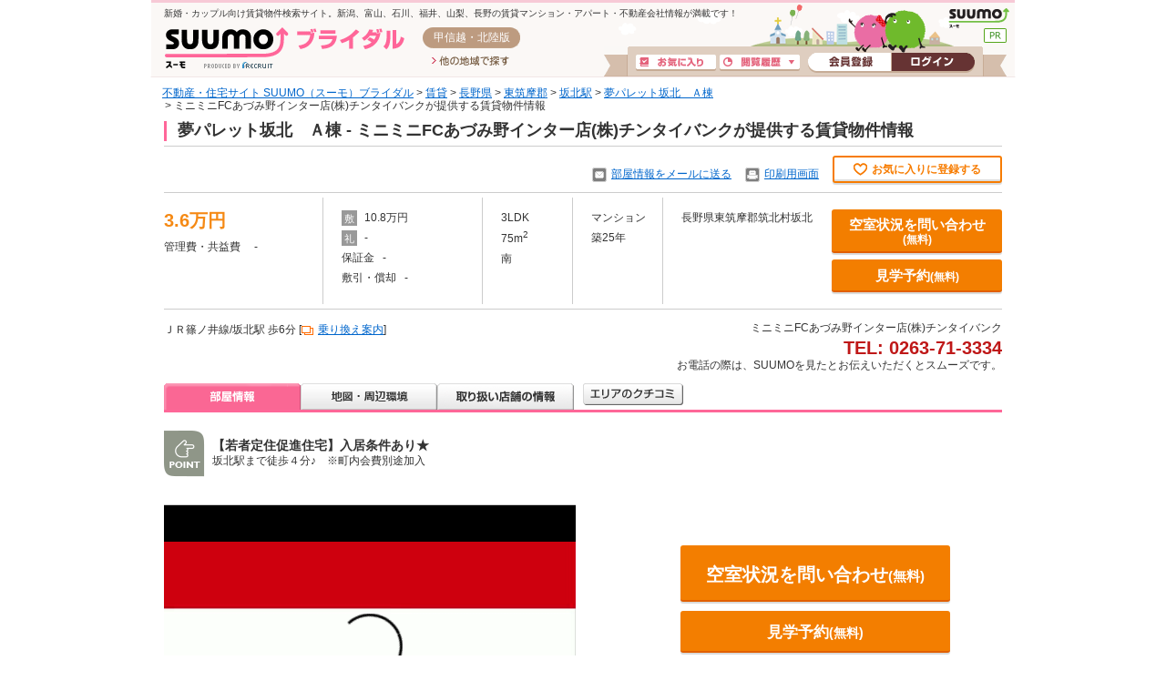

--- FILE ---
content_type: text/html;charset=UTF-8
request_url: https://bridal.suumo.jp/chintai/bc_100367617249/?smk=n15
body_size: 27029
content:
<!DOCTYPE html PUBLIC "-//W3C//DTD XHTML 1.0 Transitional//EN" "http://www.w3.org/TR/xhtml1/DTD/xhtml1-transitional.dtd">
<html xmlns="http://www.w3.org/1999/xhtml" xml:lang="ja" lang="ja">
<head>
<meta http-equiv="content-type" content="text/html; charset=utf-8" />
<!-- seo.headerTag Start -->

<title>【SUUMO（スーモ）ブライダル】夢パレット坂北　Ａ棟（ミニミニFCあづみ野インター店(株)チンタイバンク提供）／長野県東筑摩郡筑北村坂北／坂北駅の賃貸・部屋探し情報（100367617249） | 賃貸マンション・賃貸アパート</title>

<meta name="keywords" content='夢パレット坂北　Ａ棟,長野県東筑摩郡筑北村坂北,坂北駅,ミニミニFCあづみ野インター店(株)チンタイバンク,賃貸,賃貸マンション,アパート,賃貸アパート,賃貸情報,部屋探し,賃貸住宅,物件,賃貸物件,住まい,SUUMO（スーモ）ブライダル' />

<meta name="description" content='【SUUMO（スーモ）ブライダル賃貸】夢パレット坂北　Ａ棟（100367617249）（ミニミニFCあづみ野インター店(株)チンタイバンク提供）／長野県東筑摩郡筑北村坂北／坂北駅の賃貸物件情報です。賃貸マンション、賃貸アパートなどの賃貸住宅情報を探すならSUUMO賃貸。' />

<link rel="shortcut icon" href="/front/img/favicon.ico" type="image/vnd.microsoft.icon" />
<link rel="icon" href="/front/img/favicon.ico" type="image/vnd.microsoft.icon" />

<link rel="canonical" href="https://suumo.jp/chintai/jnc_000088689906/" />
<link rel="alternate" media="only screen and (max-width: 640px)" href="https://suumo.jp/sp/bridal/chintai/nagano/sc_440/bk_100367617249/" />
<meta name="robots" content="noarchive">
<!-- seo.headerTag End -->
<meta http-equiv="content-style-type" content="text/css" />
<meta http-equiv="content-script-type" content="text/javascript" />
<script type='text/javascript' src="/jj/jjcommon/lib/jquery.js"></script>
<script type='text/javascript' src="/jj/jjcommon/js/common.js" ></script>
<!--「画像のロールオーバー」用js-->
<script type="text/javascript" src="/jj/jjcommon/lib/rollover.js"></script>
<script type="text/javascript">
<!--
$(function(){
setRollovers();
});
// POST 処理
function actionAccess(val,formId) {
	var objForm = document.getElementById(formId);
	if(val == 'siryoseikyu') {
		// 資料請求
		objForm.action = 'https://bridal.suumo.jp/jj/chintai/shiryou/FR301FG001/';
	}else if(val=='kengaku'){
		// 見学予約
		objForm.action  = 'https://bridal.suumo.jp/jj/chintai/shiryou/FR301FG101/';
	} else {
		return null;
	}
	objForm.submit();
}
-->
</script>

<!--「11.サムネイル画像切り替え表示」用js-->
<script src="/jj/jjcommon/js/swap_photo.js" type="text/javascript"></script>

<!--thickbox-->
<script src="/jj/jjcommon/lib/thickbox.js" type="text/javascript"></script>
<!--/thickbox-->

<!--「テーブルセルのマウスオーバー＆リンク設定」用js-->
<script type="text/javascript" src="/jj/jjcommon/js/hover_click.js"></script>


<!--「個別テーブルセルのマウスオーバー＆リンク設定」用js-->
<!--script type="text/javascript" src="/jj/jjcommon/js/hover_click_singlecell.js"></script-->

<!--「ポップアップウインドウ」用js-->

<!--popup_window-->
<script src="/jj/jjcommon/lib/jquery.popupwindow.js" type="text/javascript"></script>
<script type="text/javascript">
<!--
$(function()
{
	$(".bullet_blank").popupwindow();
});
-->
</script>
<!--/popup_window-->
<!--「フォーム入力支援」用js-->
<!--form_validate-->
<script type="text/javascript" src="/jj/jjcommon/lib/jquery.validate.js"></script>
<script type="text/javascript" src="/jj/jjcommon/js/validate_default.js"></script>

<script type="text/javascript">
<!--
$(function(){
	$.validateInit("#contact_form");
});
-->
</script>
<!--/form_validate-->

<!--「横スクロールの画像ギャラリー」用js-->
<!--image_scroller-->
<link rel="stylesheet preconnect" type="text/css" media="screen, tv, print" href="/jj/jjcommon/lib/imgscroller.css" />
<script src="/jj/jjcommon/lib/jquery.scrollTo.js" type="text/javascript"></script>
<script src="/jj/jjcommon/lib/imgscroller.js" type="text/javascript"></script>
<!--/image_scroller-->
<link rel="stylesheet preconnect" type="text/css" media="screen, tv, print" href="/jj/jjcommon/css/condo_STC.css" />
<link rel="stylesheet preconnect" type="text/css" media="screen, tv, print" href="/jj/jjcommon/css/chintai.css" />
<link rel="stylesheet preconnect" type="text/css" media="screen, tv, print" href="/jj/jjcommon/css/main.css" />
<link rel="stylesheet preconnect" type="text/css" media="screen, tv" href="/jj/jjcommon/css/fr_main_s.css" />
<link rel="stylesheet preconnect" type="text/css" media="screen, tv, print" href="/jj/brcommon/css/jj-fr_detail.css?20170208" />
<link rel="stylesheet preconnect" href="/edit/assets/bridal/css/fr-detail.css?1606790716000" type="text/css" />
<!--[if IE 6.0]><link href="/jj/jjcommon/css/ie6.css" rel="stylesheet preconnect" type="text/css" media="screen,tv" /><![endif]-->
<!--[if gte IE 7.0]><link href="/jj/jjcommon/css/ie7.css" rel="stylesheet preconnect" type="text/css" media="screen,tv" /><![endif]-->
<link rel="stylesheet preconnect" type="text/css" media="print" href="/jj/jjcommon/css/print.css" />
<link rel="stylesheet preconnect" type="text/css" media="screen, tv, print" href="/jj/brcommon/css/sub_chintai.css?20150914" />
<!--thickbox-->
<script src="/jj/jjcommon/lib/thickbox.js" type="text/javascript"></script>
<script src="/jj/jjcommon/js/thickbox_patch.js" type="text/javascript"></script>
<link rel="stylesheet preconnect" type="text/css" media="screen" href="/jj/jjcommon/lib/thickbox.css" />
<link rel="stylesheet preconnect" type="text/css" media="screen" href="/jj/jjcommon/css/thickbox_patch.css" />
<!--/thickbox-->
<script type="text/javascript" src="/jj/jjcommon/lib/jquery.ajaxQueue.js"></script>
<style type="text/css" media="screen, tv, print">
    /* ============================== hi09001_td */
    #hi09001_td .form_table { width: 95%; margin-top: 20px; }
    #hi09001_td .form_table tr.has_top_border th,
    #hi09001_td .form_table tr.has_top_border td { background: none; }

    #hi09001_td .form_table tr.has_top_border th { background-color: #FFF6E5; border-right: none; }
    #hi09001_td .form_table tr.has_top_border td { border-left: 1px solid #CCCCCC; padding: 10px;}
    #hi09001_td .form_table tr.has_top_border td input.mail_address { width: 95%; }
    #hi09001_td .form_table tr.has_top_border td.information { border-left: none; }
    #hi09001_td p.form_under_txt { text-align: center; margin-top: 20px; }
</style>
<!--autocomplete-->
<script type="text/javascript" src="/jj/jjcommon/lib/jquery.bgiframe.min.js"></script>
<script type="text/javascript" src="/jj/jjcommon/lib/jquery.autocomplete.js"></script>
<script type="text/javascript" src="/jj/jjcommon/js/autocomplete_station.js"></script>
<link rel="stylesheet preconnect" type="text/css" href="/jj/jjcommon/lib/jquery.autocomplete.css" />
<script type="text/javascript" src="/jj/jjcommon/js/check_station.js"></script>
<script type="text/javascript" src="/jj/jjcommon/js/check_railroad.js"></script>
<!--/autocomplete-->
<script src="/jj/jjcommon/js/add_mylist.js" type="text/javascript"></script>
<script type="text/javascript">
    ////////////////////////////////////////////////////////////////////////////////
    //
    //  定数定義
    //
    ////////////////////////////////////////////////////////////////////////////////
    /** クリップ登録：会員. */
    var CLIP_KAIIN = "11";
    /** クリップ登録：非会員. */
    var CLIP_HIKAIIN = "12";
    /** クリップ登録＋メール受信設定：会員. */
    var CLIP_AND_MAIL_KAIIN = "21";
    /** クリップ登録＋メール受信設定：非会員. */
    var CLIP_AND_MAIL_HIKAIIN = "22";
    /** メールアドレスチェック. */
    var CLIP_CHECK_MAIL = "90";
    /** 検索条件登録：会員. */
    var JOKEN_KAIIN = "11";
    /** 検索条件登録：非会員. */
    var JOKEN_HIKAIIN = "12";
    /** 検索条件登録＋メール受信設定：会員. */
    var JOKEN_AND_MAIL_KAIIN = "21";
    /** 検索条件登録＋メール受信設定：非会員. */
    var JOKEN_AND_MAIL_HIKAIIN = "22";
    /** メールアドレスチェック. */
    var JOKEN_CHECK_MAIL = "90";

    // ログイン状態
    var login = false;
    //隠すまでの時間（msec）
    var hideResultMSec = 1500;
    //隠すためのタイムアウト識別
    var hideResultTimeout = null;

    ////////////////////////////////////////////////////////////////////////////////
    //
    //  外部公開関数（クリップ登録）
    //
    ////////////////////////////////////////////////////////////////////////////////
    // 一括登録
    function registClipMulti(obj) {
        $("#hidden_post").html("");
        $("#clipMailError").html("&nbsp;");
        $("#CLIP_MAIL").attr({value:""});
        if (login) {
            // 会員：検索条件登録
            $(".mail_clp_change").attr({value:CLIP_KAIIN});
        } else {
            // 非会員：検索条件登録
            $(".mail_clp_change").attr({value:CLIP_HIKAIIN});
        }
        var objDiv = document.getElementById("hidden_post");
        var grchk = $("input:checkbox");
        var cnt = 0;
        for(i=0;i<grchk.size();i++){
            if(grchk.get(i).checked) {
                var val = $(grchk.get(i)).parents("tr").find("#clipkey").attr("value");
                if (val != "" && val != undefined) {
                    if ($(obj).hasClass('js_add_mylist_multi_trigger')) {
                        $('.js-clipkey' + val).addClass('js-addMyListTaishou');
                    }
                    // 送信キー情報作成
                    createClipkey(objDiv, val);
                    ++cnt;
                }
            }
        }
        if (cnt > 0) {
            // 非画面Ajax送信
            ajaxSend("/jj/common/function/JJ901FL001/", "#contact_form_clip", "お気に入りに追加しました。");
        } else {
            showResult("登録対象が選択されていません。");
        }
    }

    // 個別登録
    function registClipSingle(obj) {
        // 賃貸・賃貸会社はお気に入り削除機能なし
        // 追加時は、領域の条件文を削除してください。
        var bs = $('#contact_form_clip input[name=bs]').val();
        if (($(obj).hasClass('is-inactive') || $(obj).hasClass('js-isInactive')) && bs !== '040' && bs !== '041') {
            deleteClipSingle(obj);
        }  else {
            $("#hidden_post").html("");
            $("#clipMailError").html("&nbsp;");
            $("#CLIP_MAIL").attr({value:""});
            if (login) {
                // 会員：検索条件登録
                $(".mail_clp_change").attr({value:CLIP_KAIIN});
            } else {
                // 非会員：検索条件登録
                $(".mail_clp_change").attr({value:CLIP_HIKAIIN});
            }
            // キー情報の取得
            //var val = $(obj).parents("tr").find("#clipkey").attr("value");
            var val = $("#clipkey").attr("value");

            // キー情報の取得結果により表示振分
            if(val != "" && val != undefined) {
                var objDiv = document.getElementById("hidden_post");
                // 送信キー情報作成
                createClipkey(objDiv, val);
                // 非画面Ajax送信
                ajaxSend("/jj/common/function/JJ901FL001/", "#contact_form_clip", "お気に入りに追加しました。");
            } else {
                showResult("登録が行えませんでした。");
            }
        }
    }

    // 一括登録withメール
    function registClipMailMulti(obj) {
        $("#hidden_post").html("");
        $("#clipMailError").html("&nbsp;");
        $("#CLIP_MAIL").attr({value:""});
        var objDiv = document.getElementById("hidden_post");
        var grchk = $("input:checkbox");
        var cnt = 0;
        for(i=0;i<grchk.size();i++){
            if(grchk.get(i).checked) {
                var val = $(grchk.get(i)).parents("tr").find("#clipkey").attr("value");
                if (val != "" && val != undefined) {
                    // 送信キー情報作成
                    createClipkey(objDiv, val);
                    ++cnt;
                }
            }
        }
        if (login) {
            $(obj).unbind("click");
            $(".mail_clp_change").attr({value:CLIP_AND_MAIL_KAIIN});
            if (cnt > 0) {
                // 非画面Ajax送信
                ajaxSend("/jj/common/function/JJ901FL001/", "#contact_form_clip", "お気に入りに追加しました。");
            }
        } else {
            // ThickBox表示前処理
            $(".mail_clp_change").attr({value:CLIP_CHECK_MAIL});
            // キー情報の取得結果により表示振分
            if(cnt == 0) {
                // 対象選択：無
                // ThickBoxの表示内容を変更
                dispMode("0");
            } else {
                // 対象選択：有
                // ThickBoxの表示内容を変更
                dispMode("1");
            }
        }
    }

    // 個別登録withメール
    function registClipMailSingle(obj) {
        $("#hidden_post").html("");
        $("#clipMailError").html("&nbsp;");
        $("#CLIP_MAIL").attr({value:""});
        if (login) {
            $(obj).unbind("click");
            // 処理区分設定処理
            $(".mail_clp_change").attr({value:CLIP_AND_MAIL_KAIIN});
            // キー情報の取得
            //var val = $(obj).parents("tr").find("#clipkey").attr("value");
            val = $("#clipkey").attr("value");

            // キー情報の取得結果により表示振分
            if(val != "") {
                var objDiv = document.getElementById("hidden_post");
                // 送信キー情報作成
                createClipkey(objDiv, val);
                // 非画面Ajax送信
                ajaxSend("/jj/common/function/JJ901FL001/", "#contact_form_clip", "お気に入りに追加しました。");
            }
        } else {
            // ThickBox表示前処理
            $(".mail_clp_change").attr({value:CLIP_CHECK_MAIL});
            // キー情報の取得
            //var val = $(obj).parents("tr").find("#clipkey").attr("value");
            val = $("#clipkey").attr("value");

           // キー情報の取得結果により表示振分
            if(val == "") {
                // 対象選択：無
                // ThickBoxの表示内容を変更
                dispMode("0");
            } else {
            	var $objForm = $('#js-kensakuJoukenTourokuForm');
            	$objForm.attr("target", "kensakuJoukenWindow");
            	$objForm.attr("method", "post");
            	$objForm.submit();
            }
        }
    }

    // クリップ登録処理
    function clipSendEmail(){
        $.ajax({
            type:"POST",
            url :"/jj/common/function/JJ901FL001/",
            data:$("#contact_form_clip").serialize(),
            success:function(msg){
                var form = document.getElementById("contact_form_clip");
                var style = "width=650,height=236,toolbar=0,location=0,status=0,menubar=1,scrollbars=1,resizable=1";
                var trimedMessage = trimMessage(msg);
                if(trimedMessage == null || trimedMessage == ""){
                    var popup = window.open("" ,"clipPopup", style);
                    form.target = popup.name;
                    form.action = "/jj/common/function/JJ901FL001/";
                    $(".mail_clp_change").attr({value:CLIP_AND_MAIL_HIKAIIN});
                    form.submit();
                    $("#clipMailError").html("");
                    $("#hidden_post").html("");
                    $(".sendModalClose").click();
                }else{
                    $("#clipMailError").html(trimedMessage);
                }
            }
        });
    }

    ////////////////////////////////////////////////////////////////////////////////
    //
    //  外部公開関数（検索条件登録）
    //
    ////////////////////////////////////////////////////////////////////////////////
    // 条件登録入力用
    function registKensakuJoken(obj){
        if (login) {
            // 会員：検索条件登録
            $(".seaf_change").attr({value:JOKEN_KAIIN});
            $(".ksk_email_change").attr({value:""});
        } else {
            // 非会員：検索条件登録
            $(".seaf_change").attr({value:JOKEN_HIKAIIN});
            $(".ksk_email_change").attr({value:""});
        }
        // 非画面Ajax送信
        ajaxSend("/jj/common/function/JJ901FL002/", "#kensakujokentoroku", "お気に入りに追加しました。");
    }

    // メール送信入力用
    function registKensakuJokenMail(obj){
        if (login) {
            $(obj).unbind("click");
            $(".seaf_change").attr({value:JOKEN_AND_MAIL_KAIIN});
            $(".ksk_email_change").attr({value:""});
            // 非画面Ajax送信
            ajaxSend("/jj/common/function/JJ901FL002/", "#kensakujokentoroku", "メール送信を設定しました。");
        } else {
            // ThickBox表示前処理
            $(".seaf_change").attr({value:JOKEN_CHECK_MAIL});
            $(".ksk_email_change").attr({value:""});
        }
    }


	//二重クリック防止用
	var submittedFlg = false;
    function mySubmitfunc(){
	  if(submittedFlg){
        alert('送信中');
        return false;
      }else{
        submittedFlg = true;
        return true;
      }
    }

    // 検索条件登録処理
    function kskJknSendEmail(){
        $(".ksk_email_change").attr({value:$(".kensaku_email").attr("value")});
        $.ajax({
            type:"POST",
            url :"/jj/common/function/JJ901FL002/",
            data:$("#kensakujokentoroku").serialize(),
            success:function(msg){
                var form = document.getElementById("kensakujokentoroku");
                var style = "width=650,height=236,toolbar=0,location=0,status=0,menubar=1,scrollbars=1,resizable=1";
                var trimedMessage = trimMessage(msg);
                if(trimedMessage == null || trimedMessage == ""){
                    var popup = window.open("" ,"clipPopup", style);
                    form.target = popup.name;
                    form.action = "/jj/common/function/JJ901FL002/";
                    $(".seaf_change").attr({value:JOKEN_AND_MAIL_HIKAIIN});
                    form.submit();
                    $("#kskJknMailError").html("");
                    $(".sendModalClose").click();
                }else{
                    $("#kskJknMailError").html(trimedMessage);
                }
				submittedFlg = false;
            },
		   //エラーの場合
		   error:function(){
		       submittedFlg = false;
		   }
		});
    }
    ////////////////////////////////////////////////////////////////////////////////
    //
    //  内部処理関数
    //
    ////////////////////////////////////////////////////////////////////////////////
    // 非画面送信
    function ajaxSend(url, form, okMsg){
        $.ajax({
            type:"POST",
            url :url,
            data:$(form).serialize(),
            success:function(msg){
                var trimedMessage = trimMessage(msg);
                if(trimedMessage == null || trimedMessage == ""){
                    showResult(okMsg);
                }else{
                    showResult(trimedMessage);
                }
                // ヘッダー部の物件マイリスト件数を更新
                if (typeof suumo !== "undefined") {
                    suumo.headerfooter.updateHeaderMylistCnt('#js-mylistBukkenPopCount', '#js-mylistbarcnt-bukken', 'mylist_bukken_cnt','#js-mylistBukkenPopCookie');
                }
                var $addMyListTaishouBtn = $('.js-addMyListTaishou');
                if ($addMyListTaishouBtn.length > 0) {
                    $('.js-addMyListTaishou').removeClass('js-addMyListTaishou');
                }
                if ($('#js-mylistBukkenPopCount')[0] === undefined) {
                    return;
                }
                // マイリストに追加ボタンを非活性にする
                if ($addMyListTaishouBtn.length > 0) {
                    $addMyListTaishouBtn.each(function(){
                        var $obj = $(this);
                        if ($obj.hasClass('js-noMyList')) {
                            $obj.addClass('js-existsMyList').removeClass('js-noMyList');
                        }
                    });
                    if ($('.js_add_mylist_multi_trigger') !== undefined) {
                        if ($('.js-noMyList').length === 0 && $('.js-existsMyList').length !== 0) {
                            $('.js_add_mylist_multi_trigger').addClass('is-inactive');
                        }
                    }
                } else {
                    var $mybtn = $('.js-myListBtn509Image');
                    if ($mybtn.length > 0) {
                        var imageOff = '/jj/brcommon/img/btn_509_off.gif';
                        $mybtn.each(function(){
                            var $target = $(this);
                            $target.attr('src', imageOff);
                            $target.bind('mouseover',function(){
                                $target.attr('src', imageOff);
                            });
                            $target.bind('mouseout',function(){
                                $target.attr('src', imageOff);
                            });
                            $target.parents("a").addClass('js-isInactive');
                        });
                    } else if ($('a.btnAddMylist') !== undefined) {
                        $('a.btnAddMylist').addClass('is-inactive');
                        
                        if ($('a.btn_favorite_header').length > 0) {
                             $('a.btn_favorite_header').addClass('is-active');
                         }
                    }
                }
            }
        });
    }

	// 非画面送信：結果表示
    function showResult(msg){
        //結果表示枠
        var resultElm = $(".alert_table");
        //メッセージ表示
        var msgElm = resultElm.find("span");
        clearTimeout(hideResultTimeout);
        //メッセージを追加
        msgElm.html(msg);
        resultElm.show();
        //指定時間後に隠す
        hideResultTimeout = setTimeout(function(){hideResult();}, hideResultMSec);
    }

    // 非画面送信：結果を隠す
    function hideResult(){
        clearTimeout(hideResultTimeout);
        $(".alert_table").hide();
    }

    // 送信キー情報作成
    function createClipkey(objDiv, val) {
        var objClipKey = document.createElement("Input");
        objClipKey.type = "hidden";
        objClipKey.name = "clipkey";
        objClipKey.id = "clipkey";
        objClipKey.value = val;
        objDiv.appendChild(objClipKey);
    }

    // ThickBoxの表示内容
    function dispMode(mode) {
		if (mode == "0") {
            // 警告：「対象の選択がありません。」
            $(".clip_select").get(0).style.display = "none";
            $(".clip_nonselect").get(0).style.display = "block";
        } else if (mode == "1") {
            // 正常
            $(".clip_select").get(0).style.display = "block";
            $(".clip_nonselect").get(0).style.display = "none";
        }
    }

    // メッセージから全半角スペースと改行文字をトリミングする。
    function trimMessage(message){
       var trimedMessage = "";
       if(message == null || message == ""){
           trimedMessage = message;
       } else {
           trimedMessage = message.replace(/[\n]*$/gim,"").replace(/[\r\n]*$/gim,"").replace(/^[ 　]*/gim,"").replace(/[ 　]*$/gim,"");
       }
       return trimedMessage;
    }

    // お気に入り削除
    function deleteClipSingle(obj) {
        if (mySubmitfunc()) {
            var $objBtn = $(obj);
            var msg = '';

            // キー情報の取得
            var clipkey = $('#clipkey').attr('value');

            // キー情報の取得結果により表示振分
            if(clipkey !== '' && clipkey !== undefined) {
                $.ajax({
                    type : 'GET',
                    data : 'clipkey=' + clipkey,
                    url : '/jj/common/function/JJ901FL022/delete/',
                    dataType : 'json',
                    success : function(data){
                        if (data && data.statusCode && data.statusCode === '200' && data.results) {
                            if (data.results.myListBkn) {
                                suumo.headerfooter.noticeCnt({
                                    targetID : '#js-mylistbarcnt-bukken',
                                    value : data.results.myListBkn.cnt
                                });

                                suumo.headerfooter.setCookie({
                                    name : 'mylist_bukken_cnt',
                                    value : data.results.myListBkn.cookieInfo
                                });
                            }
                            if (data.results.myListKsh) {
                                suumo.headerfooter.noticeCnt({
                                    targetID : '#js-mylistbarcnt-company',
                                    value : data.results.myListKsh.cnt
                                });

                                suumo.headerfooter.setCookie({
                                    name : 'mylist_kaisha_cnt',
                                    value : data.results.myListKsh.cookieInfo
                                });
                            }
                            msg = data.msg;
                            var $mybtn = $('.js-myListBtn509Image');
                            if ($mybtn.length > 0) {
                                var imageOff = '/jj/brcommon/img/btn_509.gif';
                                $mybtn.each(function(){
                                    var $target = $(this);
                                    $target.attr('src', imageOff);
                                    $target.bind('mouseover',function(){
                                        $target.attr('src', '/jj/brcommon/img/btn_509_ov.gif');
                                    });
                                    $target.bind('mouseout',function(){
                                        $target.attr('src', '/jj/brcommon/img/btn_509.gif');
                                    });
                                    $target.parents('a').removeClass('js-isInactive');
                                });
                            } else if ($('a.btnAddMylist') !== undefined) {
                                $('a.btnAddMylist').removeClass('is-inactive');
                            }
                        } else {
                            msg = 'お気に入り削除に失敗しました。';
                        }
                        showResult(msg);
                        submittedFlg = false;
                    },
                    timeout:10000,
                    error : function(data, textStatus) {
                        if (textStatus === 'timeout') {
                            msg = '一定時間経過した為、お気に入り削除処理を終了しました。';
                        } else {
                            msg = 'お気に入り削除に失敗しました。';
                        }
                        showResult(msg);
                        submittedFlg = false;
                    }
                });
            } else {
                msg = '削除が行えませんでした。';
                showResult(msg);
                submittedFlg = false;
            }
        }
    }
</script>
<!--「右クリック禁止」用js 2009/11/05 WangCT start-->
<script type="text/javascript">
//$(function(){
	//document.body.oncontextmenu=function(){return false;};
//});
</script>
<!--「右クリック禁止」用js 2009/11/05 WangCT end-->
<style type="text/css">
span.guard{
	position:absolute;
	display:block;
	opacity:0;
	filter:alpha(opacity=0);
	background-image:url(/jj/brcommon/img/spacer.gif);
}
</style>
<!-- GTMタグ用↓ -->
<script type="text/javascript">
var gapSuumoPcForFr = [{
	ryoikiShuCd : "040",
	ryoikiShuNm : "賃貸",
	todaysNewFlg : "0",
	newFlg : "0",
	shinkiFlg : "0",
	shinchikuFlg : "0",
	manyPhotoFlg : "1",
	tokushuKeisaiFlg : "1",
	areaCd : "040",
	areaNm : "北陸・甲信越",
	todofukenCd : "20",
	shikugunCd : "452",
	todofukenNm : "長野県",
	shikugunNm : "東筑摩郡筑北村",
	shikugunKukuriCd1 : "20",
	shikugunKukuriNm1 : "長野県",
	shikugunKukuriCd3 : "440",
	shikugunKukuriNm3 : "東筑摩郡",
	ensenCd1 : "3305",
	ensenNm1 : "ＪＲ篠ノ井線",
	ekiCd1 : "62095",
	ekiNm1 : "坂北",
	tohoJikan1 : "6",
	busJikan1 : "0",
	ensenCd2 : "",
	ensenNm2 : "",
	ekiCd2 : "",
	ekiNm2 : "",
	tohoJikan2 : "0",
	busJikan2 : "0",
	ensenCd3 : "",
	ensenNm3 : "",
	ekiCd3 : "",
	ekiNm3 : "",
	tohoJikan3 : "0",
	busJikan3 : "0",
	chinryo : "36000",
	chushajoRyo : "0",
	chukaiTesuryo : "0",
	tatemonoShuCd : "1",
	chikugonensu : "25",
	madoriDisp : "3LDK",
	madoriKukuri1 : "10",
	madoriKukuri2 : "7",
	mensekiDisp : "75",
	nyukyoDateKbn : "1",
	kanrihi : "0",
	shikikin : "108000",
	reikin : "0",
	upd_flg : "0",
	bukkenCd : "100367617249",
	kaisha_cd : "138121",
	mado_cd : "005",
	gamen_type : "20",
	hashEmail : ""
}];
//-->
</script>
<!-- GTMタグ用↑ -->
<script type="text/javascript" src="/front/tag/stmt/stmt_head.js"></script>
</head>


<form method="POST" action="https://bridal.suumo.jp/jj/chintai/shiryou/FR301FG021/" id="fr301fd001MailForm">
		<input type="hidden" name="ar" value="040"/>
		<input type="hidden" name="bs" value="040"/>
		<input type="hidden" name="bc" value="100367617249"/>
	</form>

<body id="" class="chintai ch_leaf" onload="">
<div id="wrapper"><a name="pagetop" id="pagetop"></a>
<!-- BR901FI1010 --><form id="turnbackPostForm" action="" method="post" >
<input type="hidden" name="ar" value="040" />
<input type="hidden" name="bs" value="040" />
<input type="hidden" name="ltbi" value="[base64]" />
</form>

<form name="common_common_JJ901FK101ActionForm" id="js-turnbackPostForm" method="post" action="https://bridal.suumo.jp/jj/common/common/JJ901FK101/showLogin/"><input type="hidden" name="tbi4dbs" value="[base64]">
</form><form name="common_parts_JJ901FI101ActionForm" id="headerMylistkensaku" method="POST" action="/jj/common/parts/JJ901FI101/"><input type="hidden" name="ar" value="040" />
    <input type="hidden" name="bs" value="040" />
</form><form name="common_common_JJ901FK101ActionForm" id="js-myEntryForm" method="post" action="https://bridal.suumo.jp/jj/common/common/JJ901FK101/showMemRegist/"><input type="hidden" name="tbi4dbs" value="[base64]">
</form><script type="text/javascript" src="/jj/jjcommon/lib/jquery.example.js"></script>
<script type="text/javascript" src="/jj/jjcommon/js/menu.js"></script>
<script type="text/javascript">
$(function(){
    $('.js_exmple').example(function() {
    return $(this).attr('title');
    });
});

function doTurnback(url) {
    var tnbkFrm = document.getElementById("turnbackPostForm");
    tnbkFrm.action = url;
    tnbkFrm.submit();
    return false;
}

function delArCookie() {
    var date = new Date();
    date.setYear(date.getYear() - 1);
    document.cookie = "ar=;path=/ ;expires=" + date.toGMTString() + ";";
}

function open_sub_window(object,target){
    SubWindow=window.open(object,target,"width=780,top=0,left=0,toolbar=1,location=1,status=1,menubar=1,scrollbars=1,resizable=1");
    SubWindow.focus();
}

window.onload=init;
function init(){
    var link = document.createElement('link');
    with( link ) {
        href = '/jj/brcommon/css/sub_chintai.css';
        type = 'text/css';
        rel = 'stylesheet';
        media='screen, tv';
    }

    var head = document.getElementsByTagName('head');
    head.item(0).appendChild(link);
}

// 会員登録ボタン
$('.js-member-entry').live( 'click', function() {
	$('#js-myEntryForm').submit();
	return false;
});

// ログインボタン
$('.js-mylist-login').live( 'click', function() {
	$('#js-turnbackPostForm').submit();
	return false;
});

</script>
<script type="text/javascript">
<!--
function headerMylistkensakuAction(val) {
    if(val == 1) {
        $("#headerMylistkensaku").attr({action:"/jj/common/service/JJ901FM301/"});
    }else {
        $("#headerMylistkensaku").attr({action:"/jj/common/service/JJ901FM303/"});
    }
        $("#headerMylistkensaku").submit();
    return false;
}
//-->
</script>
<script type="text/javascript" src="/jj/jjcommon/js/dropdown.js"></script>
<script type="text/javascript" src="/jj/jjcommon/js/removeLatestBukken.js"></script>

<!-- smpBanner Start -->
<!-- smpBanner End -->
<link rel="stylesheet" type="text/css" media="screen, tv, print" href="/edit/sub/bridal/css/common/bridal_header.css" />
<div class="bridalHeader sh">
<div class="cFix bhTops">
        <p class="fl">新婚・カップル向け賃貸物件検索サイト。新潟、富山、石川、福井、山梨、長野の賃貸マンション・アパート・不動産会社情報が満載です！</p>
        <div class="fr"><a href="https://suumo.jp/" class="sh ol bhSuumolink" title="SUUMO(スーモ)">SUUMO(スーモ)</a></div>
    </div>

    <div class="cFix">
        <div class="fl pL15 mTm1"><a class="sh ol bhTitle" href="/" title="SUUMO(スーモ)ブライダル">SUUMO(スーモ)ブライダル</a></div>
        <div class="fl mTm1">
            <div class="sh bhArea mL20">甲信越・北陸版</div>
            <ul><li class="mL30 mT8"><a class="sh ol bhOtLink" href="/" title="他の地域で探す">他の地域で探す</a></li></ul>
        </div>

<ul class="fr bhLoginBlc">
            <li class="mT2 mR4"><a href="/jj/common/service/JJ901FM203/?ar=040&bs=040" class="sh ol bhMylistBtn" title="お気に入り">お気に入り</a></li>
            <li class="mT2 mR4"><a href="javascript:void(0)" onmouseover="if (overfunc()) return getResetLatestList('/jj', '040', '040','3'); else return false;" id="bt_list_history" class="sh ol bhRirekiBtn" title="閲覧履歴">閲覧履歴</a></li>
            <li class="pL5"><a href="/jj/common/common/JJ901FK101/showMemRegist/" class="sh ol bhMemberBtn js-member-entry" title="会員登録">会員登録</a></li>
            <li><a href="/jj/common/common/JJ901FK101/showLogin/" class="sh ol bhLoginBtn js-mylist-login" title="ログイン">ログイン</a></li>
        </ul>
</div>

    <!--popup list-->
    <div id="poplist_wrapper2">
        <div id="list_history" class="poplist2">
            <div id="myarea_section">
                <div id="myarea_section_inner">
                    <span id="poplistSearch"></span>
                    <span id="poplistBukken"></span>
                </div>
            </div>
        </div>
    </div>
    <!--/popup list-->
</div>
<div id="help_link" class="multi_column clr">
    <div class="left_column"><ul class="cFix"><li class="fl"><a href="/" onclick="delArCookie()">不動産・住宅サイト SUUMO（スーモ）ブライダル</a></li><li class="fl">&nbsp;&gt;&nbsp;<a href="/chintai/" onclick="delArCookie()">賃貸</a></li><li class="fl">&nbsp;&gt;&nbsp;<a href="/chintai/nagano/">長野県</a></li><li class="fl">&nbsp;&gt;&nbsp;<a href="/chintai/nagano/sc_higashichikumagun/">東筑摩郡</a></li><li class="fl">&nbsp;&gt;&nbsp;<a href="/chintai/nagano/ek_62095/">坂北駅</a></li><li class="fl">&nbsp;&gt;&nbsp;<a href="/chintai/jnc_000088689906/">夢パレット坂北　Ａ棟</a></li><li class="fl">&nbsp;&gt;&nbsp;ミニミニFCあづみ野インター店(株)チンタイバンクが提供する賃貸物件情報</li></ul><!--/left_column--></div>
    <div class="right_column"><!--/right_column--></div>
<!--/help_link--></div>
<!-- /BR901FI1010 -->
<!-- TODO  window.history.back -->
		<div id="help_link">
		<div>
</div>
		</div>
<script type="text/javascript">
<!--
// POST 処理
function actionAccess(val,formId) {
	var objForm = document.getElementById(formId);
	if(val == 'siryoseikyu') {
		// 資料請求
		objForm.action = 'https://bridal.suumo.jp/jj/chintai/shiryou/FR301FG001/';
	}else if(val=='kengaku'){
		// 見学予約
		objForm.action  = 'https://bridal.suumo.jp/jj/chintai/shiryou/FR301FG101/';
	} else {
		return null;
	}
	objForm.submit();
}
-->
</script>
<script src="/jj/jjcommon/js/xfr.js" type="text/javascript"></script>
<script src="/jj/jjcommon/js/kuchikomi_link.js"  ></script>
<link rel="stylesheet preconnect" href="/jj/brcommon/css/jj-fr_detail.css?1641275732000" media="screen, tv, print" type="text/css" />
<form method="POST" action="https://bridal.suumo.jp/jj/chintai/shiryou/FR301FG021/" id="fr301fk003MailForm">
		<input type="hidden" name="ar" value="040"/>
		<input type="hidden" name="bs" value="040"/>
		<input type="hidden" name="bc" value="100367617249"/>
	</form>

	<div id="contents" class="ch-bkdt">
	<input type="hidden" id="clipkey" value="100367617249" />
	<h1 class="section_title">夢パレット坂北　Ａ棟 - ミニミニFCあづみ野インター店(株)チンタイバンクが提供する賃貸物件情報</h1>

	<div class="detail_property">
		<div class="detail_property-header">
		<div class="detail_property-header-item">
			<div class="detailitem">
					<div class="detailitem-box">
					<span class="kaiin_disp">
<a href="javascript:popUpMapHttps('#fr301fk003MailForm',700,700);">
					<span class="jj-fr_detail-icon jj-fr_detail-icon--mail"></span>部屋情報をメールに送る</a><!--
					-->
</span>
					</div>
					<div class="detailitem-box">
<a href="javascript:popUpMap('https://bridal.suumo.jp/chintai/bc_100367617249/printout/?smk=n15',700,700);">
<span class="jj-fr_detail-icon jj-fr_detail-icon--print"></span>印刷用画面</a>
					</div>
					<div class="detailitem-box detailitem-box--01">
					<span class="kaiin_disp">
<a class="btn_outline" href="javascript:void(0)" onclick="registClipSingle(this);return false;">
<span class="jj-fr_detail-icon jj-fr_detail-icon--note"></span><span>お気に入りに登録する</span></a>
<!--
		-->
</span>
					</div>
				</div>
			</div>
		</div>
		<div class="detail_property-body">
			<div class="detailinfo">
				<table>
					<tbody>
						<tr>
							<td class="detailinfo-col detailinfo-col--01">
								<div class="detailvalue">
									<div class="detailvalue-item">
									<span class="detailvalue-item-accent">
3.6万円</span>
									</div>
									<div class="detailvalue-item">
									<span class="detailvalue-item-txt">管理費・共益費　
-</span>
									</div>
								</div>
							</td>
							<td class="detailinfo-col detailinfo-col--02">
								<div class="detailvalue">
									<div class="detailvalue-txt"><span class="pct_square detailvalue-txt-icon">敷</span>
									<span>
10.8万円</span>
									</div>
									<div class="detailvalue-txt"><span class="pct_square detailvalue-txt-icon">礼</span>
									<span>
-</span>
									</div>
									<div class="detailvalue-txt">保証金&nbsp;&nbsp;
-</div>
									<div class="detailvalue-txt">敷引・償却&nbsp;&nbsp;
-</div>
								</div>
							</td>
							<td class="detailinfo-col detailinfo-col--03">
								<div class="detailvalue">
									<div class="detailvalue-txt">
3LDK</div>
									<div class="detailvalue-txt">
75m<sup>2</sup></div>
									<div class="detailvalue-txt">
南</div>
								</div>
							</td>
							<td class="detailinfo-col detailinfo-col--03">
								<div class="detailvalue">
									<div class="detailvalue-txt">
マンション</div>
									<div class="detailvalue-txt">
築25年</div>
								</div>
							</td>

							<td class="detailinfo-col detailinfo-col--04">
							<div class="detailvalue">
									<div class="detailvalue-txt">
									長野県東筑摩郡筑北村坂北</div>
								</div>
</td>
							<td class="detailinfo-col detailinfo-col--last">
								<div class="detailvalue detailvalue--01">
								<form method="post"  id="siryouForm">
<div class="detailvalue-box">
										<a href="#pageshiryou" class="ui-btn ui-btn--cta2 detailvaluebtn" onClick="javascript:void(0);">空室状況を問い合わせ<br /><span>(無料)</span></a>
										</div>
<div class="detailvalue-box">
									<a href="javascript:void(0)" class="ui-btn ui-btn--cta2 detailvaluebtn detailvaluebtn--small" onclick="actionAccess('kengaku','siryouForm'); return false;">見学予約<span>(無料)</span></a>
									</div>
									<span style="display:none;" class="turnbackinfo">
									<input type="hidden" name="turnBackInfo" value="[base64]" /></span>
									<input type="hidden" name="ar" value="040"/>
									<input type="hidden" name="bs" value="040"/>
									<input type="hidden" name="gkf" value="1"/>
									<input type="hidden" name="bck" value="02_100367617249"/>
									<input type="hidden" name="smk" value="n15"/>
<input name="cok" value="" type="hidden" />
									<input name="ki" value="" type="hidden" />
								</form>
</div>
							</td>
						</tr>
					</tbody>
				</table>
			</div>
			<div class="l-detailnote">
				<div class="detailnote">
					<div class="detailnote-value">
					<div class="detailnote-value-list">
ＪＲ篠ノ井線/坂北駅 歩6分
									[<a href="javascript:norikaePop('norikae1');" rel="nofollow"><span class="jj-fr_detail-icon jj-fr_detail-icon--external"></span>乗り換え案内</a>]
<form action="https://go.ekitan.com/srv/i-jump/ikikata-jjnavi.jsp" name="norikae1" method="post" target="compinfo">
									<span id="norikae1">
											<input  type="hidden" name="lndtr" value="%93%6B%95%E06%95%AA"/>
											<input  type="hidden" name="lndtm" value="6"/>
											<input  type="hidden" name="lndmk" value="%92%B7%96%EC%8C%A7%93%8C%92%7D%96%80%8C%53%92%7D%96%6B%91%BA%8D%E2%96%6B"/>
											<input  type="hidden" name="lndst" value="62095"/>
										</span>
								</form>
</div>
						<div class="detailnote-value-list">
</div>
						<div class="detailnote-value-list">
</div>
</div>
					<div class="detailnote-info">
						<div class="detailnote-info-list">
ミニミニFCあづみ野インター店(株)チンタイバンク<br />
<div class="detailnote-info-list">
							<span class="detailnote-info-tel">
							TEL:
							0263-71-3334</span>
							<br><p>お電話の際は、SUUMOを見たとお伝えいただくとスムーズです。</p>
							</div>
							<div class="detailnote-info-list">
</div>
							<!-- ↓ ======================================================================================================================== ↓ -->
<!-- ↓FR_040_040_FR301FD001.html↓ -->
<!-- GTMタグ用↓ -->
<script type="text/javascript">
if(typeof dataLayer === 'undefined')
{
 dataLayer = [{}];
}
dataLayer[0].transactionProductIds = gapSuumoPcForFr[0].bukkenCd;
dataLayer[0].dynx_pagetype = 'product';
</script>
<!-- GTMタグ用↑ -->
<!-- ↑FR_040_040_FR301FD001.html↑ -->
<!-- ↑ ======================================================================================================================== ↑ --></div>
					</div>
				</div>
			</div>
		</div>
	</div>
<div class="list-type-changer">
			<ul class="inline_list clr">
			<!--


				--><li><img src="/jj/brcommon/img/tab_bkdt-detail_ov.gif" alt="部屋情報" width="150" height="29" /></li><!--

				--><li><a href="/chintai/bc_100367617249/kankyo/?smk=n15"><img src="/jj/brcommon/img/tab_bkdt-around.gif?20180307" alt="地図・周辺環境" width="150" height="29" class="imgover" /></a></li><!--

				--><li><a href="/chintai/bc_100367617249/tenpo/?smk=n15"><img src="/jj/brcommon/img/tab_bkdt-shop.gif" alt="取り扱い店舗の情報" width="150" height="29" class="imgover" /></a></li><!--

			--><!--

			--><li><a id="js-kuchikomiLinkFrHeddar" href="javascript:void(0);" onClick="kuchikomi_link_fr();return false;" class="mL10 dibz vat"><img src="/jj/brcommon/img/btn_bkdt-kuchikomi.gif" width="110" height="24" alt="エリアの口コミ" class="imgover" /></a></li><!--

		--></ul>
			<form method="GET" action="//suumo.jp/jj/mnk/sonota/JJ905FH002/" id="js-kuchikomiFomeFr" target="_blank">
				<input name="ar" value="040" type="hidden" />
				<input name="bs" value="040" type="hidden" />
				<input name="bc" value="100367617249" type="hidden" />
			</form>
		</div>
</div>
<div id="contents">
<div class="l-cassettepoint">
		<div class="cassettepoint">
		<div class="cassettepoint-icon">
<span class="jj-fr_detail-icon jj-fr_detail-icon--fgpoint"></span>
</div>
			<div class="cassettepoint-desc">
				<div class="cassettepoint-desc-title">
【若者定住促進住宅】入居条件あり★</div>
坂北駅まで徒歩４分♪　※町内会費別途加入</div>
		</div>
	</div>
	<div class="l-quickfloat l-space_large">
			<div class="l-quickfloat-left">
<iframe width="452" height="334" src="https://suumo.smbb.jp/dvic/smbbmovieplay.php?feed=M13772251M22c96-c3V1bW8yLnNtYmIuanA=.xml&akey=13772251M22c96-c3V1bW8yLnNtYmIuanA=&siteid=suumo.smbb.jp&config=Msuumoplayer&vkey=bind&viralflag=0&embedflag=1&autostart=1&preview=0&volume=0&ukey=040_bridal_FR301FD001_100367617249_PC" frameborder="0" scrolling="no"></iframe>
</div>
		<div class="l-quickfloat-right">
			<div class="objectaction">
<form method="post" id="siryouForm">
				<input type="hidden" name="ar" value="040"/>
				<input type="hidden" name="bs" value="040"/>
				<input type="hidden" name="gkf" value="1"/>
				<input type="hidden" name="bck" value="02_100367617249"/>
				<input type="hidden" name="smk" value="n15"/>
<div class="objectbox_action">
<a href="#pageshiryou" class="ui-btn ui-btn--cta2 objectbox_action-btncontact" onClick="javascript:void(0);">空室状況を問い合わせ<span class="objectbox_action-btncontact-sub">(無料)</span></a><!--

						 -->
						<a href="javascript:void(0)" class="ui-btn ui-btn--cta2 objectbox_action-btnreserve" onclick="actionAccess('kengaku','siryouForm'); return false;" >見学予約<span class="objectbox_action-btnreserve-sub">(無料)</span></a>
						<span style="display:none;" class="turnbackinfo">
						<input type="hidden" name="turnBackInfo" value="[base64]" /></span>
						<input name="cok" value="" type="hidden" />
						<input name="ki" value="" type="hidden" />
						</div>
			</form>
<div class="contactbox_info contactbox_info--small">
				<div class="contactbox_info-title">
ミニミニFCあづみ野インター店(株)チンタイバンク</div>

				<div class="contactbox_info-tel">TEL:
0263-71-3334</div>

</div>
<script type="text/javascript">
						$("#shousaiDiv").css({ "padding-top": "120px" })
						$("#doga-iframe").css({ "margin-left": "100px" })
					</script>
<div class="objectaction-desc">※映像に誤りがある場合は
<a href="#shashinayamali">

			こちら</a></div>
				</div>
			</div>
		</div>
		<div class="l-dtlslider">
		<div id="js-imageGallery" class="dtlslider">
			<div class="dtlslider-left">
				<div class="dtlslider_main">
					<div class="dtlslider_main-inner">
						<ul id="js-imageGallery-main">
						<li class="is-active" data-caption="建物外観">
							<div class="dtlslider_cstphoto">
									<div class="dtlslider_cstphoto-inner">
										<img oncontextmenu="return(false);" loading="eager" data-src="https://img01.suumo.com/front/gazo/fr/bukken/249/100367617249/100367617249_go.jpg" alt="" />
											</div>
									<div class="dtlslider_cstphoto-count">
										1/14</div>
								</div>
							</li>
						<li data-caption="間取り図">
							<div class="dtlslider_cstphoto">
									<div class="dtlslider_cstphoto-inner">
										<img id="js-madoriResize" oncontextmenu="return(false);" loading="eager" data-src="https://img01.suumo.com/front/gazo/fr/bukken/249/100367617249/100367617249_co.jpg" alt="" />
											</div>
									<div class="dtlslider_cstphoto-count">
										2/14</div>
								</div>
							</li>
						<li data-caption="居室・リビング">
							<div class="dtlslider_cstphoto">
									<div class="dtlslider_cstphoto-inner">
										<img oncontextmenu="return(false);" loading="eager" data-src="https://img01.suumo.com/front/gazo/fr/bukken/249/100367617249/100367617249_ro.jpg" alt="" />
											</div>
									<div class="dtlslider_cstphoto-count">
										3/14</div>
								</div>
							</li>
						<li data-caption="キッチン">
							<div class="dtlslider_cstphoto">
									<div class="dtlslider_cstphoto-inner">
										<img oncontextmenu="return(false);" loading="eager" data-src="https://img01.suumo.com/front/gazo/fr/bukken/249/100367617249/100367617249_1o.jpg" alt="" />
											</div>
									<div class="dtlslider_cstphoto-count">
										4/14</div>
								</div>
							</li>
						<li data-caption="バス・シャワールーム">
							<div class="dtlslider_cstphoto">
									<div class="dtlslider_cstphoto-inner">
										<img oncontextmenu="return(false);" loading="eager" data-src="https://img01.suumo.com/front/gazo/fr/bukken/249/100367617249/100367617249_2o.jpg" alt="" />
											</div>
									<div class="dtlslider_cstphoto-count">
										5/14</div>
								</div>
							</li>
						<li data-caption="トイレ">
							<div class="dtlslider_cstphoto">
									<div class="dtlslider_cstphoto-inner">
										<img oncontextmenu="return(false);" loading="eager" data-src="https://img01.suumo.com/front/gazo/fr/bukken/249/100367617249/100367617249_6o.jpg" alt="" />
											</div>
									<div class="dtlslider_cstphoto-count">
										6/14</div>
								</div>
							</li>
						<li data-caption="収納">
							<div class="dtlslider_cstphoto">
									<div class="dtlslider_cstphoto-inner">
										<img oncontextmenu="return(false);" loading="eager" data-src="https://img01.suumo.com/front/gazo/fr/bukken/249/100367617249/100367617249_4o.jpg" alt="" />
											</div>
									<div class="dtlslider_cstphoto-count">
										7/14</div>
								</div>
							</li>
						<li data-caption="その他部屋・スペース">
							<div class="dtlslider_cstphoto">
									<div class="dtlslider_cstphoto-inner">
										<img oncontextmenu="return(false);" loading="eager" data-src="https://img01.suumo.com/front/gazo/fr/bukken/249/100367617249/100367617249_3o.jpg" alt="" />
											</div>
									<div class="dtlslider_cstphoto-count">
										8/14</div>
								</div>
							</li>
						<li data-caption="洗面設備">
							<div class="dtlslider_cstphoto">
									<div class="dtlslider_cstphoto-inner">
										<img oncontextmenu="return(false);" loading="eager" data-src="https://img01.suumo.com/front/gazo/fr/bukken/249/100367617249/100367617249_5o.jpg" alt="" />
											</div>
									<div class="dtlslider_cstphoto-count">
										9/14</div>
								</div>
							</li>
						<li data-caption="バルコニー">
							<div class="dtlslider_cstphoto">
									<div class="dtlslider_cstphoto-inner">
										<img oncontextmenu="return(false);" loading="eager" data-src="https://img01.suumo.com/front/gazo/fr/bukken/249/100367617249/100367617249_10o.jpg" alt="" />
											</div>
									<div class="dtlslider_cstphoto-count">
										10/14</div>
								</div>
							</li>
						<li data-caption="セキュリティ">
							<div class="dtlslider_cstphoto">
									<div class="dtlslider_cstphoto-inner">
										<img oncontextmenu="return(false);" loading="eager" data-src="https://img01.suumo.com/front/gazo/fr/bukken/249/100367617249/100367617249_8o.jpg" alt="" />
											</div>
									<div class="dtlslider_cstphoto-count">
										11/14</div>
								</div>
							</li>
						<li data-caption="その他設備">
							<div class="dtlslider_cstphoto">
									<div class="dtlslider_cstphoto-inner">
										<img oncontextmenu="return(false);" loading="eager" data-src="https://img01.suumo.com/front/gazo/fr/bukken/249/100367617249/100367617249_7o.jpg" alt="" />
											</div>
									<div class="dtlslider_cstphoto-count">
										12/14</div>
								</div>
							</li>
						<li data-caption="玄関">
							<div class="dtlslider_cstphoto">
									<div class="dtlslider_cstphoto-inner">
										<img oncontextmenu="return(false);" loading="eager" data-src="https://img01.suumo.com/front/gazo/fr/bukken/249/100367617249/100367617249_9o.jpg" alt="" />
											</div>
									<div class="dtlslider_cstphoto-count">
										13/14</div>
								</div>
							</li>
						<li data-caption="眺望">
							<div class="dtlslider_cstphoto">
									<div class="dtlslider_cstphoto-inner">
										<img oncontextmenu="return(false);" loading="eager" data-src="https://img01.suumo.com/front/gazo/fr/bukken/249/100367617249/100367617249_11o.jpg" alt="" />
											</div>
									<div class="dtlslider_cstphoto-count">
										14/14</div>
								</div>
							</li>
						</ul>
					</div>
<a href="javascript:void(0);" id="js-imageGallery-main-btnnext" class="dtlslider_main-btnnext"><span class="jj-fr_detail-icon jj-fr_detail-icon--btnsld_right"></span></a>
					<a href="javascript:void(0);" id="js-imageGallery-main-btnprev" class="dtlslider_main-btnprev"><span class="jj-fr_detail-icon jj-fr_detail-icon--btnsld_left"></span></a>
</div>
				<div id="js-imageGallery-caption" class="dtlslider-left-caption">
					建物外観</div>
</div>
			<div class="dtlslider-right">
				<div class="dtlslider_navi">
					<div class="dtlslider_navi-inner">
						<ul id="js-imageGallery-navi">
							<li class="is-active">
								<div class="dtlslider_pnlnavi">
									<div class="dtlslider_pnlnavi-inner">
									<a href="javascript:void(0);" data-idx="0" class="dtlslider_cstnavi is-active js-imageGallery-navi-panel">
<span class="dtlslider_cstnavi-border"></span>
											<img oncontextmenu="return(false);" loading="eager" data-src="https://img01.suumo.com/front/gazo/fr/bukken/249/100367617249/100367617249_gt.jpg" alt="" />
										</a>
									<a href="javascript:void(0);" data-idx="1" class="dtlslider_cstnavi js-imageGallery-navi-panel">
<span class="dtlslider_cstnavi-border"></span>
											<img oncontextmenu="return(false);" loading="eager" data-src="https://img01.suumo.com/front/gazo/fr/bukken/249/100367617249/100367617249_ct.jpg" alt="" />
										</a>
									<a href="javascript:void(0);" data-idx="2" class="dtlslider_cstnavi js-imageGallery-navi-panel">
<span class="dtlslider_cstnavi-border"></span>
											<img oncontextmenu="return(false);" loading="eager" data-src="https://img01.suumo.com/front/gazo/fr/bukken/249/100367617249/100367617249_rt.jpg" alt="" />
										</a>
									<a href="javascript:void(0);" data-idx="3" class="dtlslider_cstnavi js-imageGallery-navi-panel">
<span class="dtlslider_cstnavi-border"></span>
											<img oncontextmenu="return(false);" loading="eager" data-src="https://img01.suumo.com/front/gazo/fr/bukken/249/100367617249/100367617249_1t.jpg" alt="" />
										</a>
									<a href="javascript:void(0);" data-idx="4" class="dtlslider_cstnavi js-imageGallery-navi-panel">
<span class="dtlslider_cstnavi-border"></span>
											<img oncontextmenu="return(false);" loading="eager" data-src="https://img01.suumo.com/front/gazo/fr/bukken/249/100367617249/100367617249_2t.jpg" alt="" />
										</a>
									<a href="javascript:void(0);" data-idx="5" class="dtlslider_cstnavi js-imageGallery-navi-panel">
<span class="dtlslider_cstnavi-border"></span>
											<img oncontextmenu="return(false);" loading="eager" data-src="https://img01.suumo.com/front/gazo/fr/bukken/249/100367617249/100367617249_6t.jpg" alt="" />
										</a>
									<a href="javascript:void(0);" data-idx="6" class="dtlslider_cstnavi js-imageGallery-navi-panel">
<span class="dtlslider_cstnavi-border"></span>
											<img oncontextmenu="return(false);" loading="eager" data-src="https://img01.suumo.com/front/gazo/fr/bukken/249/100367617249/100367617249_4t.jpg" alt="" />
										</a>
									<a href="javascript:void(0);" data-idx="7" class="dtlslider_cstnavi js-imageGallery-navi-panel">
<span class="dtlslider_cstnavi-border"></span>
											<img oncontextmenu="return(false);" loading="eager" data-src="https://img01.suumo.com/front/gazo/fr/bukken/249/100367617249/100367617249_3t.jpg" alt="" />
										</a>
									<a href="javascript:void(0);" data-idx="8" class="dtlslider_cstnavi js-imageGallery-navi-panel">
<span class="dtlslider_cstnavi-border"></span>
											<img oncontextmenu="return(false);" loading="eager" data-src="https://img01.suumo.com/front/gazo/fr/bukken/249/100367617249/100367617249_5t.jpg" alt="" />
										</a>
									<a href="javascript:void(0);" data-idx="9" class="dtlslider_cstnavi js-imageGallery-navi-panel">
<span class="dtlslider_cstnavi-border"></span>
											<img oncontextmenu="return(false);" loading="eager" data-src="https://img01.suumo.com/front/gazo/fr/bukken/249/100367617249/100367617249_10t.jpg" alt="" />
										</a>
									<a href="javascript:void(0);" data-idx="10" class="dtlslider_cstnavi js-imageGallery-navi-panel">
<span class="dtlslider_cstnavi-border"></span>
											<img oncontextmenu="return(false);" loading="eager" data-src="https://img01.suumo.com/front/gazo/fr/bukken/249/100367617249/100367617249_8t.jpg" alt="" />
										</a>
									<a href="javascript:void(0);" data-idx="11" class="dtlslider_cstnavi js-imageGallery-navi-panel">
<span class="dtlslider_cstnavi-border"></span>
											<img oncontextmenu="return(false);" loading="eager" data-src="https://img01.suumo.com/front/gazo/fr/bukken/249/100367617249/100367617249_7t.jpg" alt="" />
										</a>
									</div>
								</div>
							</li>
<li>
								<div class="dtlslider_pnlnavi">
									<div class="dtlslider_pnlnavi-inner">
									<a href="javascript:void(0);" data-idx="12" class="dtlslider_cstnavi js-imageGallery-navi-panel">
											<span class="dtlslider_cstnavi-border"></span>
											<img oncontextmenu="return(false);" loading="eager" data-src="https://img01.suumo.com/front/gazo/fr/bukken/249/100367617249/100367617249_9t.jpg" alt="" />
										</a>
									<a href="javascript:void(0);" data-idx="13" class="dtlslider_cstnavi js-imageGallery-navi-panel">
											<span class="dtlslider_cstnavi-border"></span>
											<img oncontextmenu="return(false);" loading="eager" data-src="https://img01.suumo.com/front/gazo/fr/bukken/249/100367617249/100367617249_11t.jpg" alt="" />
										</a>
									</div>
								</div>
							</li>
</ul>
					</div>
<ol class="dtlslider_navi-pager">
						<li><a href="javascript:void(0);" data-navidx="0" class="dtlslider_cstpage is-active js-imageGallery-navi-pager">1</a>
						</li><li><a href="javascript:void(0);" data-navidx="1" class="dtlslider_cstpage js-imageGallery-navi-pager">2</a></li>
						</ol>
</div>
				<div class="dtlslider-right-caption">
					※写真に誤りがある場合は
<a href="#shashinayamali">

		こちら</a></p>
				</div>
			</div>
		</div>
	</div>
<div class="l-contactbox">
		<div class="l-contactbox-action">
<form method="post" id="siryouForm">
	<div class="contactbox_action">
		<input type="hidden" name="ar" value="040"/>
		<input type="hidden" name="bs" value="040"/>
		<input type="hidden" name="gkf" value="1"/>
		<input type="hidden" name="bck" value="02_100367617249"/>
<input type="hidden" name="smk" value="n15"/>
<a href="#pageshiryou" class="ui-btn ui-btn--cta2 contactbox_action-btncontact" onClick="javascript:void(0);">空室状況を問い合わせ<span class="contactbox_action-btncontact-sub">(無料)</span></a><!--

					-->
					<a href="javascript:void(0)" class="ui-btn ui-btn--cta2 contactbox_action-btnreserve" onclick="actionAccess('kengaku','siryouForm'); return false;">見学予約<span class="contactbox_action-btnreserve-sub">(無料)</span></a>
		<span style="display:none;" class="turnbackinfo">
		<input type="hidden" name="turnBackInfo" value="[base64]" /></span>
		<input name="cok" value="" type="hidden" />
		<input name="ki" value="" type="hidden" />
		</div>
		</form>
</div>
		<div class="l-contactbox-info">
		<div class="contactbox_info">
<div class="contactbox_info-title">
ミニミニFCあづみ野インター店(株)チンタイバンク</div>

		<div class="contactbox_info-tel">TEL:
0263-71-3334</div>
</div>
		</div>
</div>
<h2><span>部屋の特徴・設備</span></h2>
		<div class="section l-space_small" id="bkdt-option">
			<div class="bgc-wht ol-g">
				<ul class="inline_list">

					<li>バストイレ別、バルコニー、クロゼット、浴室乾燥機、室内洗濯置、シューズボックス、南向き、温水洗浄便座、洗面所独立、駐輪場、CATV、即入居可、礼金不要、IHクッキングヒーター、駐車2台可、二人入居相談、オール電化、物置、駅徒歩10分以内、敷地内ごみ置き場</li>

				</ul>
			</div>
		</div>
<h2><span>物件概要</span></h2>
		<div class="section l-space_small">
			<p class="alg-rgt">
<a href="" onclick="javascript:popUpMap2('/edit/joho_mikata/chintai/');return false;">
<img src="/jj/brcommon/img/icon_002.gif"  alt="" width="13" height="13" class="icn-dic" />情報の見方</a></p>
			<table cellspacing="0" class="data_table table_gaiyou"
			
			>
				<tr>
					<th class="data_01" scope="cols">間取り詳細</th>
					<td>
						和6 洋7 洋5.72 LD8.96</td>
					<th class="data_02" scope="cols">構造</th>
					<td>
						鉄筋コン</td>
				</tr>
				<tr>
					<th class="data_01" scope="cols">階建</th>
					<td>2階/3階建</td>
					<th class="data_02" scope="cols">築年月</th>
					<td>2002年1月</td>
				</tr>
				<tr>
					<th class="data_01" scope="cols">エネルギー<br/>消費性能</th>
					<td>-</td>
					<th class="data_02" scope="cols">断熱性能</th>
					<td>-</td>
				</tr>
				<tr>
					<th class="data_01" scope="cols">目安光熱費</th>
					<td colspan="3"><ul class="inline_list">
							<li>
-</li>
						</ul>
					</td>
				</tr>
				<tr>
					<th class="data_01" scope="cols">損保</th>
					<td>要</td>
					<th class="data_02" scope="cols">駐車場</th>
					<td>付無料</td>
				</tr>
				<tr>
					<th class="data_01" scope="cols">入居</th>
					<td>即</td>
					<th class="data_02" scope="cols">取引態様</th>
					<td>仲介</td>
				</tr>
				<tr>
					<th class="data_01" scope="cols">条件</th>
					<td>
						-
</td>
					<th class="data_02" scope="cols">取り扱い店舗<br/>物件コード</th>
					<td>30102690</td>
				</tr>
				<tr>
					<th class="data_01" scope="cols">SUUMO<br/>物件コード</th>
					<td>100367617249</td>
					<th class="data_02" scope="cols">総戸数</th>
					<td>12戸</td>

				</tr>
				<tr>
					<th class="data_01" scope="cols">情報更新日</th>
					<td>2026/01/17</td>
					<th class="data_02" scope="cols">次回更新予定日</th>
					<td>2026/02/01</td>
				</tr>
			   <tr>
					<th class="data_01" scope="cols">仲介手数料</th>
					<td colspan="3"><ul class="inline_list">
						<li>
						不要</li>
					</ul>
					</td>
				</tr>
<tr>
					<th class="data_01" scope="cols">備考</th>
					<td colspan="3"><ul class="inline_list">
						<li>
						坂北駅まで徒歩４分♪　※町内会費別途加入</li>
					</ul>
					</td>
				</tr>
<tr>
					<td colspan="4" class="blank_td">&nbsp;</td>
				</tr>
				<tr>
					<th class="data_01" scope="cols"
					
					>周辺情報</th>

<td class="data_around"
					
					>
<ul>
					
						-
</ul>
<p class="rgtbtm-btn"><a href="/chintai/bc_100367617249/kankyo/?smk=n15"><img src="/jj/brcommon/img/btn-showaround.gif" alt="周辺環境を見る" width="103" height="22" /></a></p></td>

<th class="data_02" scope="cols">携帯用QRコード</th>
					<td class="data_qr"><dl class="qr_code clr">
					<dt><img src="/jj/chintai/common/FR301FK009/bukkenQr/?ar=040&bs=040&bc=100367617249" alt="" width="62" height="62"></dt>
<dd>このQRコードを読み取ることで、<br />ケータイでも物件情報を見ることができます。<br />
<p>
<span class="kaiin_disp" >
					<a href="javascript:popUpMapHttps('#fr301fd001MailForm',700,700);">
					<img src="/jj/brcommon/img/btn_507.gif" alt="物件情報をメールに送る" class="imgover" width="146" height="22"></a>
					</span>
</p>
							</dd>
						</dl>
					</td>

					</tr>
			</table>
		</div>

		<script type="text/javascript">
<!--
// POST 処理
function actionAccess(val,formId) {
	var objForm = document.getElementById(formId);
	if(val == 'siryoseikyu') {
		// 資料請求
		objForm.action = 'https://bridal.suumo.jp/jj/chintai/shiryou/FR301FG001/';
	}else if(val=='kengaku'){
		// 見学予約
		objForm.action  = 'https://bridal.suumo.jp/jj/chintai/shiryou/FR301FG101/';
	} else {
		return null;
	}
	objForm.submit();
}
-->
</script>
<meta http-equiv="content-style-type" content="text/css" />
<link rel="stylesheet preconnect" type="text/css" media="screen" href="/jj/jjcommon/css/chintai_tempo.css" />
<link rel="stylesheet preconnect" href="/jj/brcommon/css/jj-fr_detail.css?1641275732000" media="screen, tv, print" type="text/css" />
<div class="l-contactbox">
		<div class="l-contactbox-action">
			<div class="contactbox_action">
<a href="#pageshiryou" class="ui-btn ui-btn--cta2 contactbox_action-btncontact" onClick="javascript:void(0);">空室状況を問い合わせ<span class="contactbox_action-btncontact-sub">(無料)</span></a><!--

					-->
						<a href="javascript:void(0);" class="ui-btn ui-btn--cta2 contactbox_action-btnreserve" onclick="actionAccess('kengaku','siryouForm'); return false;">見学予約<span class="contactbox_action-btnreserve-sub">(無料)</span></a>
</div>
	</div>
<div class="l-contactbox-info">
			<div class="contactbox_info">
			<div class="contactbox_info-title">
ミニミニFCあづみ野インター店(株)チンタイバンク</div>
			<div class="contactbox_info-tel">TEL:
			0263-71-3334</div>
</div>
		</div>
</div>
<script src="https://log.suumo.jp/js/logsuumo.js"></script>
<!-- SendBeacon start -->
<form id ="js-beaconSendParamsScroll">
	<!-- 共通パラメータ -->
	<input type="hidden" class="js-logTemplateId" name="templateId" value="PC_SUUMO">
	<input type="hidden" class="js-logPageId"  name="pageId" value="FR301FD001">
	<input type="hidden" class="js-logParam" name="kiss" value="138121005">
	</form>
<form id ="js-beaconSendParamsClick">
	<!-- 共通パラメータ -->
	<input type="hidden" class="js-logTemplateId" name="templateId" value="PC_SUUMO">
	<input type="hidden" class="js-logPageId"  name="pageId" value="FR301FD001">
	<input type="hidden" class="js-logParam" name="kiss" value="138121005">
	</form>
<!-- SendBeacon end -->
<script src="/jj/jjcommon/js/send-beacon.js?1540520180000"></script>
<script src="/jj/jjcommon/chintai/js/onclickCallTeBeacon.js?1540519949000"></script>
<h2 class="mgnt-20"><span>店舗・物件ブランドのアピールポイント</span></h2>
<ul class="detail_appeal_list detail_appeal_list--layout" id="js-appeal_list">
	<li class="detail_appeal_list-item js-appeal_accordion">
			<div class="detail_appeal_title">
				<div class="detail_appeal_title-image js-lazyload is-loading">
					<img data-src="https://img01.suumo.com/front/gazo/fr/front_kaisha/21/138121005/138121005_0000001230_tca_o.jpg" class="detail_appeal_title-imagebody js-contextmenu_hide" loading="eager" alt="★★お部屋探しはミニミニFCあづみ野インター店へ★★" />
				</div>
				<div class="detail_appeal_point">
					<div class="detail_appeal_point-number">Point.1</div>
					<div class="detail_appeal_point-text">★★お部屋探しはミニミニFCあづみ野インター店へ★★</div>
				</div>
			</div>
			<div class="detail_appeal_content js-appeal_accordion_body">
				<div class="detail_appeal_content-wrapper">
					<div class="detail_appeal_content-text">安曇野市内、大町、白馬のお部屋探しはミニミニFCあづみ野店へ♪<br>地域最大級の情報量でスタッフがお部屋探しをサポート！<br></div>
					<div class="detail_appeal_content-image js-lazyload is-loading">
						<img data-src="https://img01.suumo.com/front/gazo/fr/front_kaisha/21/138121005/138121005_0000001230_tma_o.jpg" class="detail_appeal_content-imagebody js-contextmenu_hide" loading="eager" alt="" />
					</div>
					</div>
			</div>
			<div class="detail_appeal_action">
				<a href="javascript:void(0)" class="detail_appeal_action-link js-appeal_accordion_action">もっと見る</a>
				</div>
		</li>
	</ul>
<script type="text/javascript">
var isFirstScroll = true;
$(window).scroll(function(event){
	$("#js-appeal_list").each (function() {
	    var allCheckPositionY = $(this).offset().top - $(window).height();
	    if (isFirstScroll && $(window).scrollTop() > allCheckPositionY) {
			var $targetLoad = $('#js-beaconSendParamsClick');
			var paramsLoad = [];
			paramsLoad.push(['eventName', 'tenpo_appeal_imp']);
			paramsLoad.push(['kiss', '138121005']);
			paramsLoad.push(['bc', '100367617249']);
			suumo.sendBeacon.sendBeaconParamsClick(event, $targetLoad, paramsLoad);
			isFirstScroll = false;
	    }
	});
})
</script>
<h2><span>取り扱い店舗</span></h2>
		<div class="section l-space_small">
			<div class="bkdt-wrap cf fl">
						<a href="/chintai/kaisha/kc_040_138121005/" target="_blank" class="bkdt-photo fl"><img src="https://img01.suumo.com/front/gazo/fr/front_kaisha/21/138121005/138121005_tgk_w.jpg" alt="【店舗写真】ミニミニFCあづみ野インター店(株)チンタイバンク"  width="164"  class="shop-thumb" /></a><div class="bkdt-inner fl">
					<p class="shop-name fl">
					<a href="/chintai/kaisha/kc_040_138121005/" target="_blank"><img src="/jj/brcommon/img/icon-shopname_s.gif" alt="" width="16" height="11" />ミニミニFCあづみ野インター店(株)チンタイバンク</a></p>
					<p>
					<span class="shop-tel fl">TEL：0263-71-3334</span>
<span class="shop-tel-caution" style="width:340px;">
</span>
					</p>
						<div class="pr-wrap fl">
								<ul class="shop-info fl">
								<li>住所：
								長野県安曇野市豊科　5703-3</li>
								<li>
								営業時間：
								10：00～18：00</li>
								<li>
								定休日：
								火曜日</li>
								<li>
								免許番号：
								長野県知事（４）第５０２６号</li>
								<li>
								取引態様：
								仲介</li>
							</ul>
						</div>
				</div>
			</div>
		</div>
		<div id="bottom" class="list-type-changer">
			<ul class="inline_list clr">
			<!--

			
				--><li><img src="/jj/brcommon/img/tab_bkdt-detail-btm_ov.gif" alt="部屋情報" width="150" height="29" /></li><!--

				--><li><a href="/chintai/bc_100367617249/kankyo/?smk=n15"><img src="/jj/brcommon/img/tab_bkdt-around-btm.gif?20180307" alt="地図・周辺環境" width="150" height="29" class="imgover" /></a></li><!--

				--><li><a href="/chintai/bc_100367617249/tenpo/?smk=n15"><img src="/jj/brcommon/img/tab_bkdt-shop-btm.gif" alt="取り扱い店舗の情報" width="150" height="29" class="imgover" /></a></li><!--

			--><!--

			--><li><a id="js-kuchikomiLinkFrFooter" href="javascript:void(0)" onClick="kuchikomi_link_fr();return false;" class="mL10 dibz vaB"><img src="/jj/brcommon/img/btn_bkdt-kuchikomi.gif" width="110" height="24" alt="エリアの口コミ" class="imgover" /></a></li><!--

		--></ul>
		</div>
<!--/contents--></div>
<link rel="stylesheet preconnect" type="text/css" media="screen,tv,print" href="/jj/jjcommon/lib/chintai_toiawase.css?20161219"><!--ローカルCSS-->
<link rel="stylesheet preconnect" type="text/css" media="screen,tv,print" href="/jj/jjcommon/lib/suumo-modal.css" />
<link rel="stylesheet preconnect" href="/jj/jjcommon/css/fr-form.css?1594954213000" media="screen,tv,print" type="text/css" />
<style type="text/css">
h1 {
    font-size: 150%;
    font-weight: bold;
    line-height: 1.2;
    padding-bottom: 7px;
    padding-left: 15px;
    width: 905px;
}
</style>
<!--「フォーム入力支援」用js-->
<!--form_validate-->
<script type="text/javascript" src="/jj/jjcommon/lib/jquery.validate.js"></script>
<script type="text/javascript" src="/jj/jjcommon/js/chintai_shiryo_controller.js?1736832026000"></script>
<!--/form_validate-->
<!--InputTips-->
<script type="text/javascript" src="/jj/jjcommon/lib/jquery.inputips.js"></script>
<!--Modal-->
<script type="text/javascript" src="/jj/jjcommon/lib/jquery.simplemodal.js"></script>
<script type="text/javascript" src="/jj/jjcommon/lib/suumo-modal.js"></script>
<!-- ↓wrapper -->
<div id="wrapper" class="customLink">
<a name="pageshiryou" id="pageshiryou"></a>
<!-- ↓contents -->
<div id="contents">
<div class="toiawaseTitle">お問い合わせ</div>
<ul class="inline_list mT15 mB25">
<!--
	--><li class="mR10"><img src="/jj/brcommon/img/icon_arow01_ov.png" width="299" height="30" alt="【1】 入力" /></li><!--
	--><li class="mR10"><img src="/jj/brcommon/img/icon_arow02.png" width="299" height="30" alt="【2】 確認" /></li><!--
	--><li><img src="/jj/brcommon/img/icon_arow03.png" width="300" height="30" alt="【3】 完了" /></li><!--
-->
</ul>
<form name="chintai_shiryou_FR301FG001ActionForm" id="contact_form" method="post" action="/jj/chintai/shiryou/FR301FG001/"><div style="display:none;"><input type="hidden" name="org.apache.struts.taglib.html.TOKEN" value="b2f58befb8befc15123fd8b5dfbc2278"></div><input type="hidden" name="bck" value="02_100367617249"><input type="hidden" name="ar" value="040"><input type="hidden" name="bs" value="040"><input type="hidden" name="gkf" value="1"><input type="hidden" name="pcFlg" value="1"><input type="hidden" name="bckTemp" value="02_100367617249"><span style="display:none;" class="turnbackinfo">
        <input type="hidden" name="turnBackInfo" value="[base64]" /></span>
        <input type="hidden" name="cok" value=""><input type="hidden" name="smk" value="n15"><input type="hidden" name="bi" value=""><input type="hidden" name="ki" value=""><style type="text/css" media="screen">
.tipped {color: #B2B2B2;}
#contents p.error{
color:#F82055 !important;
font-weight:bold;
line-height:1.6;
margin-top:0;
}
</style>
<script>
$(document).ready(function(){
	var requiredAskCheckFlg = false;
	$('.required_ask input[type=checkbox]').each(function(){
		if($(this).attr("checked")){
			requiredAskCheckFlg = true;
		}
	});
	if(!requiredAskCheckFlg){
		$('#sp0').attr("checked", true);
	}
});
</script>
<table class="form_rsv mT20 w920">
	<tr>
		<th class="bdLightGrey w195 bgF2F2F2 fgDGray">
			<div class="cFix">
				<div class="fl fwB lh22 w130 fs14">お問い合わせ内容</div>
				<div class="fl"><span class="tag_required pH5 pV3 db fl bgF77C00 fgWhite fwB">必須</span></div>
			</div>
			<span class="fs11 lh26 fl pR5">※複数選択可</span>
		</th>
		<td class="bdLightGrey w662 bgFFF2E4 pH20V10 fgDGray">
			<div class="required_ask">
				<p htmlfor="ask_contact" generated="true" class="error dn">【注】具体的なお問い合わせ内容をご記入ください。</p>
				<div class="mB10">
						<input type="checkbox" name="tas" value="01" id="sp0" class="chkbox required_multi_check grp1"><label for="sp0" class="mL10">この部屋の最新の空室状況を知りたい</label>
					</div>
				<div class="mB10">
						<input type="checkbox" name="tas" value="03" id="sp1" class="chkbox required_multi_check grp1"><label for="sp1" class="mL10">この部屋を実際に見学したい</label>
					</div>
				<div class="acd_area">
					<input type="checkbox" name="tasflg" value="1" id="sp4" class="chkbox required_multi_check grp1"><label for="sp4" class="mL10">その他の問い合わせ（※詳細記入必須）</label>
					<div class="fwB slide_cont pL20 mT5">
						具体的なお問い合わせ内容をご記入ください。（100文字以内）<br />
						<textarea name="stjn" id="ask_contact" class="w454 requiredAskSeltxt req_chk" title="【注】具体的なお問い合わせ内容をご記入ください。"></textarea></div>
				</div>
			</div>
		</td>
	</tr>
	<tr>
		<th class="bdLightGrey bgF2F2F2 fgDGray">
			<div class="cFix">
				<div class="fl fwB fs14">ご入居時期</div>
			</div>
		</th>
		<td class="bdLightGrey pH20V10">
			<div>
				<input type="radio" name="nyukyoYoteiJiki" value="00" id="nk0" class="chkNyukyo mR10"><label for="nk0" class="mR10">できるだけ早く</label>
				<input type="radio" name="nyukyoYoteiJiki" value="99" id="nk1" class="chkNyukyo mR10"><label for="nk1" class="mR10">いいものがあれば</label>
				<input type="radio" name="nyukyoYoteiJiki" value="01" id="sp7" class="mL10 mR10 chkNyukyo"><select name="nyukyoYoteiJikiYear" onchange="nyukyoYoteiJikiChange();" id="nyukyoYoteiJikiYear"><option value="2026" selected="selected">2026</option><option value="2027">2027</option><option value="2028">2028</option></select><span class="mR10">年</span>
				<select name="nyukyoYoteiJikiMonth" onchange="nyukyoYoteiJikiChange();" id="nyukyoYoteiJikiMonth"><option value="1" selected="selected">1</option><option value="2">2</option><option value="3">3</option><option value="4">4</option><option value="5">5</option><option value="6">6</option><option value="7">7</option><option value="8">8</option><option value="9">9</option><option value="10">10</option><option value="11">11</option><option value="12">12</option></select>
				月頃
			</div>
		</td>
	</tr>
</table>
<div class="w920 mT10 mB10 cFix">
<span class="fr spIcon icPencil pL25">会員登録がお済みの方は<a href="javascript:void(0);" onclick="javascript:postAction('0010');">登録プロフィールを呼び出し</a></span>
</div>
<table class="form_rsv mT5 w920">
	<tr>
		<th class="bdLightGrey w195 bgF2F2F2 fgDGray">
			<div class="cFix">
				<div class="fl fwB lh22 w130 fs14">お名前</div>
				<div class="fl"><span class="tag_required pH5 pV3 db fl bgF77C00 fgWhite fwB">必須</span></div>
			</div>
		</th>
		<td class="bdLightGrey bgFFF2E4 pH20V10" colspan="2">
			<div class="cFix">
				<div class="fl"><input type="text" id="kjs" name="kjs" autocomplete="off" value="" class="w245 p7 fS20 required_multi_text grp4 req_chk tipped" lang="例）田中 太郎" maxlength="40"/></div>
			</div>
		</td>
	</tr>
	<tr>
		<th class="bdLightGrey bgF2F2F2 fgDGray" rowspan="2">
			<div class="cFix">
				<div class="fl fwB lh22 w130 fs14">ご希望の連絡先</div>
				<div class="fl"><span class="tag_required pH5 pV3 db fl bgF77C00 fgWhite fwB">必須</span></div>
			</div>
		</th>
		<td class="bdLightGrey bgFFF2E4 pH20V10" colspan="2">
			<div class="w660 cFix">
				<div class="lh1_4 fgDGray fl">メールアドレス</div>
				<div class="lh1_4 fgDGray fr">※【携帯のアドレスご使用の場合】受信の設定方法は<a id="mail_modal" href="javascript:void(0);">こちら</a></div>
			</div>
			<div id="js-suggest" class="mailform">
				<div class="mailform-input"><input type="text"  name="email" autocomplete="off" value="" id="js-suggest-input" class="w650 p7 fS20 required grp7 req_chk mT10 tipped" lang="例）suumo@xxxxxx.co.jp" maxlength="200"></div>
				<div id="js-suggest-body" class="mailform-suggest">
					<ul class="suggestlist">
						<li><a href="javascript:void(0);" class="suggestlist-action js-suggest-action" data-maildomain="gmail.com">@gmail.com</a></li>
						<li><a href="javascript:void(0);" class="suggestlist-action js-suggest-action" data-maildomain="yahoo.co.jp">@yahoo.co.jp</a></li>
						<li><a href="javascript:void(0);" class="suggestlist-action js-suggest-action" data-maildomain="ezweb.ne.jp">@ezweb.ne.jp</a></li>
						<li><a href="javascript:void(0);" class="suggestlist-action js-suggest-action" data-maildomain="au.com">@au.com</a></li>
						<li><a href="javascript:void(0);" class="suggestlist-action js-suggest-action" data-maildomain="i.softbank.jp">@i.softbank.jp</a></li>
						<li><a href="javascript:void(0);" class="suggestlist-action js-suggest-action" data-maildomain="softbank.ne.jp">@softbank.ne.jp</a></li>
						<li><a href="javascript:void(0);" class="suggestlist-action js-suggest-action" data-maildomain="docomo.ne.jp">@docomo.ne.jp</a></li>
					</ul>
				</div>
			</div>
		</td>
	</tr>
  <tr>
    <td class="bdLightGrey vaM pH20V10" colspan="2">
    <div class="cFix">
     <div class="fl">
			<div class="mT3 lh1_4 fgDGray">電話番号(任意)</div>
			<input type="text" name="telNo" autocomplete="off" value="" class="w186 p5 required_ContactTel grp8 req_chk mT8 tipped fS12" lang="例) 09012345678 ハイフン無し" maxlength="11" /></span>
      </div>
      <div class="fl mL40">
        <div class="mT3 lh1_4 fgDGray mL10">連絡希望時間(任意)</div>
        <input type="text" name="kbj" autocomplete="off" value=""  class="w186 p5 mL10 mT8 tipped fS12" lang="例）平日 12～13時" maxlength="100">
      </div>
    </div>
    </td>
  </tr>
</table>
<input type="hidden" name="autoInsertUmuFlg" value=""><table class="form_rsv_table">
	<tbody>
		<tr>
			<th class="w195">
				<div class="cFix">
					<div class="fl fwB lh22">入力情報の自動反映</div>
				</div>
			</th>
			<td colspan="2">
				<div class="autoInsert">
					<div class="autoInsert-action">
						<input type="checkbox" name="autoInsertFlg" value="1" checked="checked" id="autoInsertFlg" class="autoInsert-action-check"><label for="autoInsertFlg">次回以降の賃貸物件問い合わせでもこの情報を自動で反映する（30分で破棄）</label>
					</div>
				</div>
			</td>
		</tr>
	</tbody>
</table>
<script language="JavaScript" src="/jj/jjcommon/js/common.js"
	type="text/javascript"></script>
<div id="JJ901FI430_DIV_001"></div>
<script type="text/javascript">
<!--
$(function() {
	executeLoadHTML("get", "/jj/common/parts/JJ901FJ430/excute?ar=040&bs=040&dispmode=1&dispcnt=10&mybc=100367617249&mync=&cusKarteFlg=1&fvKbn=&kengakuYoyakuGamenFlg=", null, "JJ901FI430_DIV_001", null);
});
//-->
</script>
<input type="hidden" name="smkFlg" value="no"><div class="bdLightGreyB cFix p10">
	<div class="w207 fgDGray fl mL20">
		<div class="fwB spIcon icMail pL25">SUUMOお役立ちメール</div>
	</div>
	<div class="w642 fl mL0">
		<input type="checkbox" name="usefulMlFlg" value="1" checked="checked" id="sp13" class="mR5 chkbox"><label for="sp13">受け取る</label>
		<div class="mT3 lh1_4 fgDGray">あなたにぴったりの物件情報やすぐに使えるノウハウをお届けします</div>
	</div>
</div>
<input type="hidden" name="capMlHyoujiFlg" value="false"><div id="mail_setting" class="dn">
    <h3 class="pL10"><span>携帯メールの設定</span></h3>
    <div class="lh1_4 mT8">
        携帯電話の受信設定でドメイン指定受信を設定している方は、不動産会社からの返信メールが届かない場合があります。<br />
        お手数ですが下記ドメインからのメールが受信できるように設定の変更をお願い致します。
    </div>
    <div class="lh1_4 mT15 p5 bgCBE4DA taC">
        <div class="mT5 mL5 mR5 p5 ft117 fwB bg3D9973 fgWhite">お問合せ先メールアドレスのドメイン名</div>
        <div class="taL pH15 pT10 pB10 fgCC0000 fwB ft117"><nobr>suumo.jp&nbsp;/&nbsp;</nobr><wbr /><nobr>minimininagano.co.jp</nobr></div>
    </div>
    <div class="fwB mT15">●docomoの場合</div>
    <div class="mT3">iMenu &#8658; お客様サポート &#8658; 各種設定(確認・変更・利用） &#8658; メール設定</div>
    <div class="fwB mT8">●auの場合</div>
    <div class="mT3">メールキー &#8658; Eメール設定 &#8658; その他の設定 &#8658; メールフィルター</div>
    <div class="fwB mT8">●SoftBankの場合</div>
    <div class="mT3">Yahoo!ケータイ &#8658; メニューリスト &#8658; My SoftBank &#8658; メール設定</div>
</div>
<!-- ↓===================================================================================================================↓ -->
<!-- ↓ /detail/FR_040_000_CF_bukken_privacy_policy_appendix_style.html ↓ -->
<style>
	.privacy_policy_appendix {
		max-width: 600px;
		margin: 15px auto 0;
		text-align: center; 
	}
	.privacy_policy_appendix .privacy_policy_appendix-action {
		position: relative;
		display: inline-block;
		margin-top: 12px;
		padding-right: 20px;
	}
	.privacy_policy_appendix .privacy_policy_appendix-action:before, .privacy_policy_appendix .privacy_policy_appendix-action:after {
		content: '';
		position: absolute;
		width: 7px;
		height: 2px;
		top: 6px;
		background-color: #004cca;
	}
	.privacy_policy_appendix .privacy_policy_appendix-action:before {
		right: 9px;
		transform: rotate(45deg);
	}
	.privacy_policy_appendix .privacy_policy_appendix-action:after {
		right: 5px;
		transform: rotate(-45deg);
	}
	.privacy_policy_appendix .privacy_policy_appendix-action.is-active:before {
		transform: rotate(-45deg);
	}
	.privacy_policy_appendix .privacy_policy_appendix-action.is-active:after {
		transform: rotate(45deg);
	}
	.privacy_policy_appendix .privacy_policy_appendix-body {
		margin-top: 10px;
		text-align: left;
	}
</style>
<!-- ↑ /detail/FR_040_000_CF_bukken_privacy_policy_appendix_style.html ↑ -->
<!-- ↑===================================================================================================================↑ --><!-- ↓===================================================================================================================↓ -->
<!-- ↓ /detail/FR_040_000_CF_bukken_privacy_policy_appendix.html ↓ -->
<div class="privacy_policy_appendix js-privacyPolicyAppendix">
	<div>リクルートにおける個人情報の取り扱いについては<a href="https://cdn.p.recruit.co.jp/terms/suu-t-1003/index.html" target="_blank">利用規約</a>および<a href="https://cdn.p.recruit.co.jp/terms/cmn-t-1001/index.html?p=pp005" target="_blank">プライバシーポリシー</a>をご覧ください</div>
	<a class="privacy_policy_appendix-action js-privacyPolicyAppendixAccordion" href="javascript:void(0);">個人情報及び広告・宣伝を含む電子メールについて</a>
	<div class="privacy_policy_appendix-body js-privacyPolicyAppendixAccordionBody" style="display: none;">
		<p class="privacy_policy_appendix-text">
			本サービスで資料請求、問い合わせ、イベント予約、モデルハウス等の見学予約、見積査定依頼（以下、総称して「資料請求等」といいます。）をしていただいた皆様に対し、皆様が本サービス上で選択した資料請求等先の不動産会社、ハウスメーカー、工務店、その他各種事業者（以下、「不動産会社等」といいます。）より、皆様にとって役立つ情報の広告・宣伝・告知などを内容とする電子メール（特定電子メール）、電話、DM、ハガキ等にて連絡が届く場合がございます。あらかじめご了承ください。<br>
			リクルートは、資料請求等をしていただいた皆様からお預かりした個人情報を、皆様が本サービス上で選択した資料請求等の不動産会社に提供いたします。必須項目に不備があった場合、不動産会社等からの各サービスを受けられないことがございますので、あらかじめご了承ください。<br>
			資料請求等をしていただいた皆様からお預かりした個人情報は、不動産会社等において、資料送付及びこれに付随する連絡・頂いたお問い合わせへの回答・各種イベントのご案内・関連物件または実例のお知らせ等の目的で利用・管理・保管されます。<br>
			リクルートは本サービスを円滑に遂行するため、お預かりした個人情報を一定期間保管し、住所・氏名などが不明瞭な場合にはリクルートから確認のご連絡をさせていただくことがございます。リクルートSUUMO（スーモ）における個人情報の取扱い、ならびに開示、訂正・利用停止については「SUUMO（スーモ）」のプライバシーポリシーをご覧ください。
		</p>
	</div>
</div>
<!-- ↑ /detail/FR_040_000_CF_bukken_privacy_policy_appendix.html ↑ -->
<!-- ↑===================================================================================================================↑ --><!-- ↓===================================================================================================================↓ -->
<!-- ↓ /detail/FR_040_000_CF_bukken_privacy_policy_appendix_script.html ↓ -->
<script>
	// jQueryがある場合
	window.addEventListener('load', function() {
		if(typeof jQuery != "undefined") {
			var $modules = $('.js-privacyPolicyAppendix');
			if($modules.length > 0) {
				$modules.each(function() {
					var $this = $(this)
					var $target = $this.find('.js-privacyPolicyAppendixAccordion');
					var $body = $this.find('.js-privacyPolicyAppendixAccordionBody');
					$target.bind('click', function() {
						$body.slideToggle(100);
						$(this).toggleClass('is-active');
					});
				});
			}
	// jQueryが無い場合
		} else {
			var $modules = document.getElementsByClassName('js-privacyPolicyAppendix');
			if($modules.length > 0) {
				Array.prototype.forEach.call($modules, function(elem) {
					var target = elem.querySelector('.js-privacyPolicyAppendixAccordion');
					var body = elem.querySelector('.js-privacyPolicyAppendixAccordionBody');
					target.addEventListener('click', function() {
						body.style.display = body.style.display === 'none' ?  'block' : 'none';;
						this.classList.toggle('is-active');
					});
				});
			}
		}
	});  
</script>
<!-- ↑ /detail/FR_040_000_CF_bukken_privacy_policy_appendix_script.html ↑ -->
<!-- ↑===================================================================================================================↑ --><div class="cFix w920 mT20">
                   <div class="taC mB5">
                     <a href="javascript:void(0);"  class="fr_formbtn fr_formbtn--accession fr_formbtn--lage" onclick="javascript:postAction('0020');">上記に同意の上「内容確認」へ進む</a>
                   </div>
                </div>
        </form></div>
</div>
<!-- ↑wrapper -->
<div id="contents">
<a name="shashinayamali" id="shashinayamali"></a>
		<p><em>【掲載物件情報について】</em></p>
		<p class="mgnt-5"> 
			・SUUMOは「自ら居住するための住宅」をお探しの方に向けたポータルサイトです。契約者以外の方が使用する(例：第三者に宿泊させる等）ことを目的としたお問合せはご遠慮ください
		</p>
			<br />
		<p class="mgnt-5"> 
			・SUUMOではユーザーの皆様に最も信頼されるサイトを目指して、物件情報の精度向上に努めております。SUUMOに掲載されている物件情報について「事実と異なる点や誤解を招く表現がある」「成約済の物件が掲載されている」などにお気づきになりましたら、以下のページからご連絡ください
		</p>
		<div class="bukken_link bukkenShorisai_top">
			<div class="bukken_link_kaisha">
			＜個人のお客様用＞
			<br/>・<a href="https://help.suumo.jp/s/teisei" id="bukken" style='text-decoration:none'>物件情報が間違っている/写真に誤りがある</a>
			<br/>・<a href="https://help.suumo.jp/s/seiyakuzumi" id="seiyaku" style='text-decoration:none'>問い合わせた物件が成約済みだった</a>
			<br/>・<a href="javascript:popUpMap('/jj/chintai/shiryou/FR300FG041/?ar=040&bs=040&bc=100367617249&kc=138121005&ngurl=0_48_104_116_116_112_115_58_47_47_98_114_105_100_97_108_46_115_117_117_109_111_46_106_112_47_99_104_105_110_116_97_105_47_98_99_95_49_48_48_51_54_55_54_49_55_50_52_57_47_',700,700);" id="shashin" style='text-decoration:none'>写真に個人情報の映り込みがある</a>
			</div>
			<div class="bukken_link_kaisha mL45">
			＜不動産会社の方用＞
			<br/>・<a id="js-bknToiawaseFr" href="javascript:void(0);" style='text-decoration:none'>成約情報、物件情報、掲載写真などに誤りがある</a>
			<input type="hidden" name="actionUrl" value="https://suumo.jp/jj/chintai/shiryou/FR400FG001/" id="js-actionUrl"><input type="hidden" name="bc" value="100367617249" id="js-bc"><br/>・<a href="javascript:popUpMap('/jj/chintai/shiryou/FR300FG041/?ar=040&bs=040&bc=100367617249&kc=138121005&ngurl=0_48_104_116_116_112_115_58_47_47_98_114_105_100_97_108_46_115_117_117_109_111_46_106_112_47_99_104_105_110_116_97_105_47_98_99_95_49_48_48_51_54_55_54_49_55_50_52_57_47_',700,700);" id="shashin" style='text-decoration:none'>写真に個人情報の映り込みがある</a>
			</div>
		</div>
		<script type="text/javascript">

			var str = "";
			
				str = str + "bs=040";
			
				str = str + "&kaisha=" + encodeURI("ミニミニFCあづみ野インター店(株)チンタイバンク");
			

			var tmp = document.location.href;
			 if(tmp != "") {
				str = str + "&url=" + encodeURIComponent(document.location.href);
			}

			 bukkenNm = "夢パレット坂北　Ａ棟".replace("m<sup>2</sup>", "㎡");
			
				str = str + "&bukken=" + encodeURI(bukkenNm);
			

			if(str != ""){
				str = "?" + str;
				str = str.replace("?&", "?");
				document.getElementById("bukken").href = document.getElementById("bukken").href + str;
				document.getElementById("seiyaku").href = document.getElementById("seiyaku").href + str;
			}

			/**
			 * [物件詳細画面から物件問い合わせ入力画面(賃貸用)へリンクする]
			 * jqueryのバージョンが古いためdelegate未使用
			 */
			 $('#js-bknToiawaseFr').click(function() {
					// ２回目以降の場合
					if ($('#bknToiawase')[0]) {
						$('#bknToiawase').submit();
						return;
					}
					// 初回押下時Form作成
					var bknToiawaseForm = document.createElement('form');
					bknToiawaseForm.setAttribute('action', $('#js-actionUrl').val());
					bknToiawaseForm.setAttribute('method', 'post');
					bknToiawaseForm.setAttribute('id', 'bknToiawase');
					bknToiawaseForm.setAttribute('target', 'fr400fg001');
					document.body.appendChild(bknToiawaseForm);

					var inputBc = document.createElement('input');
					inputBc.setAttribute('type', 'hidden');
					inputBc.setAttribute('name', 'bc');
					inputBc.setAttribute('value', $('#js-bc').val());
					bknToiawaseForm.appendChild(inputBc);

					var inputSurl = document.createElement('input');
					inputSurl.setAttribute('type', 'hidden');
					inputSurl.setAttribute('name', 'sUrl');
					inputSurl.setAttribute('value', document.location.href);
					bknToiawaseForm.appendChild(inputSurl);
					bknToiawaseForm.submit();
				})
		</script>
<div id="info_area">
				<h2 class="mT30">その他の情報</h2>
				<div class="bdGrayB mT15 mL15 pB2">
						<h3 style="border-left: 3px solid #ccc; color: #666; padding-left: 7px;">最寄駅から探す</h3>
					</div>
					<ul class="mT10 cFix">
						<li class="fl"><a href="/chintai/nagano/ek_62095/">坂北駅</a></li>
							</ul>
				<div class="bdGrayB mT15 mL15 pB2">
					<h3 style="border-left: 3px solid #ccc; color: #666; padding-left: 7px;">最寄駅の沿線から探す</h3>
				</div>
					<ul class="mT10 cFix">
						<li class="fl"><a href="/chintai/nagano/en_shinonoisen/">ＪＲ篠ノ井線</a></li>
							</ul>
				<div class="taR mt20">
<a href="http://suumo.jp/library/tf_20/sc_20440/to_1002675433/">
	夢パレット坂北 &nbsp;Ａ棟</a>
</div></div>
		<script type="text/javascript">
		//<![CDATA[
			var SuumoPageData = SuumoPageData || {};
			SuumoPageData.rtLog = SuumoPageData.rtLog || {};
			SuumoPageData.rtLog.action_type = 'TPV';
			SuumoPageData.rtLog.template_id = 'PC_SUUMO';
			SuumoPageData.rtLog.service_shubetsu_cd = '040';
			SuumoPageData.rtLog.bc = ['100367617249'];
			
			SuumoPageData.rtLog.server_id = 'web427suu.f.suu.raftel';
			
			SuumoPageData.rtLog.request_id = '07Q1H753083664';
			
		// ]]>
		</script>
		<!-- JJ901FI1020 Start -->
<p class="pagetop"><a href="#pagetop">↑ページの先頭へ戻る</a></p>

<div id="contents">
	<div id="seo_footer">
	  <p id="footer_text" class="mT25">夢パレット坂北　Ａ棟 - ミニミニFCあづみ野インター店(株)チンタイバンクが提供する賃貸物件情報の物件詳細の内装・設備・外観情報です。最新の空き情報や写真だけではわからない詳細は不動産会社に問い合わせてみましょう。近隣の評判や口コミ情報もしっかり確認して、理想の物件を見つけてください。</p>
	</div>
</div>
<!-- FR_040_000_footer.html -->
<!-- JJ901FI1020 End -->
<!--/contents--></div>
		<!-- JJ901FI1030 Start -->
<div id="footer" class="clr">
<!-- CM_000_000_footer_glo.html -->
		<ul class="taR">
			<li class="di mR10 ic icArrow"><a href="//suumo.jp/sitemap/">サイトマップ</a></li>
			<li class="di mR10 ic icArrow"><a href="//cdn.p.recruit.co.jp/terms/suu-t-1003/index.html">利用規約</a></li>
			<li class="di mR10 ic icArrow"><a href="https://cdn.p.recruit.co.jp/terms/cmn-t-1001/index.html?p=pp005" target="_blank">プライバシーポリシー</a></li>
			<li class="di mR10 ic icArrow"><a href="//suumo.jp/edit/sogotoiawase/" target="_blank">お問い合わせ</a></li>
			<li class="di mL10 fgLGray">｜&nbsp;<a href="https://www.recruit.co.jp/employment/" target="_blank">採用情報</a>&nbsp;&nbsp;｜</li>
		</ul>

<div>
<div class="serviceList">
<ul>
<li class="first_li"><a href="//suumo.jp/">不動産・住宅サイト SUUMO(スーモ)</a> ： <a href="//suumo.jp/chintai/">賃貸</a></li><!--
--><li><a href="//suumo.jp/chintai/mansion/">賃貸マンション</a></li><!--
--><li><a href="//suumo.jp/chintai/apartment/">賃貸アパート</a></li><!--
--><li><a href="//suumo.jp/chintai/nj_102/">賃貸一戸建て</a></li><!--
--><li><a href="//suumo.jp/chintai/soba/">家賃相場</a></li><!--
--><li><a href="//suumo.jp/ms/shinchiku/">新築分譲マンション</a></li><!--
--><li><a href="//suumo.jp/ms/chuko/">中古マンション</a></li><!--
--><li><a href="//suumo.jp/ikkodate/">新築一戸建て</a></li><!--
--><li><a href="//suumo.jp/chukoikkodate/">中古一戸建て</a></li><!--
--><li><a href="//suumo.jp/tochi/">土地</a></li><!--
--><li><a href="//suumo.jp/tokushu/renovation/">リノベーション物件</a></li><!--
--><li><a href="//suumo.jp/chumon/">注文住宅</a></li><!--
--><li><a href="//suumo.jp/remodel/">住宅リフォーム</a></li><!--
--><li><a href="//suumo.jp/baikyaku/">不動産売却・査定</a></li><!--
--><li><a href="https://www.suumocounter.jp/?vos=dsmcrecb20140123007" target="_blank">新築相談</a></li><!--
--><li><a href="http://hikkoshi.suumo.jp/" target="_blank">引越し見積もり</a></li><!--
--><li><a href="//suumo.jp/loan/">住宅ローン</a></li><!--
--><li><a href="http://suumo.jp/library/" target="_blank">物件ライブラリー</a></li><!--
--><li><a href="https://www.suumocounter.jp/fp/?suit=STct20170606005" target="_blank">ファイナンシャルプランナー無料相談</a></li><br><!--
--><li class="first_li"><a href="//suumo.jp/hokkaido/">北海道</a></li><!--
--><li><a href="//suumo.jp/tohoku/">東北</a></li><!--
--><li><a href="//suumo.jp/kanto/">関東</a></li><!--
--><li><a href="//suumo.jp/koshinetsu/">甲信越・北陸</a></li><!--
--><li><a href="//suumo.jp/tokai/">東海</a></li><!--
--><li><a href="//suumo.jp/kansai/">関西</a></li><!--
--><li><a href="//suumo.jp/shikoku/">四国</a></li><!--
--><li><a href="//suumo.jp/chugoku/">中国</a></li><!--
--><li><a href="//suumo.jp/kyushu/">九州・沖縄</a></li><!--
-->
</ul>
<!--/service_list--></div></div>

<div id="footerGro" class="clr">
<div class="logo_recruit">
	<a href="https://www.recruit.co.jp/" target="_blank"><img src="/edit/include/common/footer/img/crrecruit.gif" alt="リクルート" width="286" height="27"></a>
</div>
<!--/footerGro--></div>



<!--nikkei_footprint-->
<script type="text/javascript">
<!--
if(location.hostname == "nikkei.suumo.jp"){
var tgt = document.getElementById("footer");
var html = '<div id="footer">\
<div class="footer-fixed footer-clearfix">\
<ul class="footer-copyright">\
<li>Copyright &copy; 2013 Nikkei Inc. All rights reserved.</li>\
<li>Copyright &copy; 2013 Recruit Co., Ltd. All rights reserved.</li>\
</ul>\
</div>\
</div>';
tgt.innerHTML = html;
}
// -->
</script>
<!-- CM_000_000_footer_glo.html /-->
<!--/footer--></div>
<!-- latest_record_type:BUKKEN -->
<!-- "latest":{"ar":"040","bs":"040","bc":"100367617249"} -->
<!-- summary_record_type:FR_SHOSAI -->
<!-- "summary":{"ar":"040","bs":"040","orgurl2":"https://bridal.suumo.jp/chintai/bc_100367617249/?smk=n15","smk":"n15","bi":"","bc":"100367617249","ks":""} -->

<!--Site Cayalyst Start -->



<script language="JavaScript" src="/jj/jjcommon/sc/catalyst.js?20180328"></script>
<script language="JavaScript"><!--


var rsid = "FR";
var tb = "040";
//-->
</script>
<script language="JavaScript" src="/jj/jjcommon/sc/s_code.js"></script>
<script language="JavaScript"><!--
s.events = "prodView";
s.products = "100367617249";
ke = "";
bs = "";
ss = "";
bc = "";
nc = "";
tjh = "";
jjh = "";
kc = "";
seq = "";
s.pageName = "f301D01y";
shiryoType = "";
s.pageType = "";
s.prop3 = "f301D01y";
s.prop12 = "";
s.prop13 = "D";
s.prop14 = "040";
s.prop15 = "040";
s.prop16 = "20";
s.prop17 = "";
s.prop18 = "";
s.prop21 = "";
s.prop25 = "040";
s.prop26 = "";
s.prop27 = "";
s.prop28 = "";
s.prop29 = "";
s.prop30 = "";
s.prop31 = "";
s.prop32 = getKskbn();
s.prop33 = getSiteKbn();
s.prop36 = "";
s.prop37 = "";
s.prop43 = "";
s.prop55 = "138121005";
s.prop56 = "040100367617249";
s.eVar8 = "";
s.eVar12 = "";
s.eVar13 = "D";
s.eVar14 = "040";
s.eVar15 = "040";
s.eVar16 = "20";
s.eVar17 = "";
s.eVar18 = "";
s.eVar19 = "";
s.eVar21 = "";
s.eVar22 = "040";
s.eVar25 = "040";
s.eVar26 = "";
s.eVar27 = "";
s.eVar28 = "";
s.eVar29 = "";
s.eVar30 = "";
s.eVar31 = "";
s.eVar32 = getKskbn();
s.eVar33 = getSiteKbn();
s.eVar36 = "";
s.eVar37 = "";
s.eVar40 = "";
s.eVar55 = "138121005";
s.eVar56 = "040100367617249";
s.list1 = "";
seikyuFlg = "";
trace_p = "f301D01y";

s.prop47 = "";
s.eVar47 = "";




var areaCd3 = getAreaCd(s.products, s.pageName);
if(seikyuFlg == '2') {
	var shiryoId = getShiryoId(ss, bs);
	s.products = editShiryoParam( bc , nc , tjh , jjh , kc , seq , rsid , shiryoId , seikyuFlg , s.prop15, s.eVar22);
} else if(seikyuFlg == '1') {
	var shiryoId = getShiryoId(ss, bs);
	var pageName = getPageName(shiryoId);
	s.products = editShiryoParam(  bc , nc , tjh , jjh , kc , seq , rsid , shiryoId , seikyuFlg , s.prop15, s.eVar22);
	s.pageName =  pageName;
	s.prop3 = pageName ;
	trace_p = pageName ;
} else if(seikyuFlg == '3') {
	var shiryoId = '20';
	s.products = editShiryoParam( bc , nc , tjh , jjh , kc , seq , rsid , shiryoId , seikyuFlg , s.prop15, s.eVar22);
} else {
	s.products = editProductsParam(s.products, rsid, s.eVar22, seikyuFlg);
}
s.prop12 = getKaisha(rsid , s.prop12);
s.eVar12 = getKaisha(rsid , s.eVar12);

trace_p = editVOSCode(s.eVar15, s.eVar25, areaCd3, s.eVar22, nc, bc, trace_p);
s.pageName = getFrPageName(trace_p);
s.prop3 = getFrPageName(trace_p);
s.events = editEvents(s.eVar22, s.events);

var s_code=s.t();if(s_code)document.write(s_code);//--></script>
<!--Site Cayalyst End -->
<form><input type="hidden" id="browserBack" style="display: none;"/></form>
<!-- Visionalist Start -->
<script type="text/javascript" src="/jj/jjcommon/vos/vos.js"></script>
<!-- Visionalist End -->
<!-- JJ901FI1030 End -->
<span style="display:none;" class="turnbackinfo">
		<input type="hidden" name="turnBackInfo" value="[base64]" /></span>
</div>

<input type="hidden" name="ar" id="ar" value="040"/>
<!-- 検索条件登録用 -->
	<form id="kensakujokentoroku" name="kensakujokentoroku" method="post">
		<input type="hidden" name="seaf" value="" class="seaf_change">
		<input type="hidden" name="email" value="" class="ksk_email_change">
<input type="hidden" name="smk" value="n15" />
<input type="hidden" name="bs" value="040" />
<input type="hidden" name="bc" value="100367617249" />
<input type="hidden" name="ar" value="040" />
<input type="hidden" name="SAStruts.method" value="view" />
</form>
<!--==========================================================================-->
<link rel="stylesheet preconnect" type="text/css" media="screen, tv" href="/jj/jjcommon/css/hi.css" />
<!-- クリッピング登録表示 -->
	<div id="hiddenClipContent" style="display:none">
		<div id="hi09001_td" class="thickbox_iframe clip_select" style="display:block">
			<div class="thickbox_title_section clr">
				<div class="thickbox_title">メールアドレス登録</div>
				<p>［ <a href="javascript: void(0);" onclick='tb_remove();$("#hidden_post").html("");' class="sendModalClose" >閉じる</a> ］</p>
			<!--/thickbox_title_section--></div>
			<table class="form_table" cellspacing="0">
				<tr><div id="clipMailError">&nbsp;</div></tr>
			</table>
			<form name="chintai_shosai_FR301FD002ActionForm" id="contact_form_clip" method="post" action="/jj/chintai/shosai/FR301FD002/" onsubmit="return false;"><div style="display:none;"><input type="hidden" name="org.apache.struts.taglib.html.TOKEN" value="b2f58befb8befc15123fd8b5dfbc2278"></div><input type="hidden" name="ar" value="040">
				<input type="hidden" name="bs" value="040">
				<input type="hidden" name="clp" value="" class="mail_clp_change">
				<div id="hidden_post"></div>
				<table class="form_table" cellspacing="0">
					<!--=========-->
					<tr class="has_top_border">
						<th class="item_name" colspan="2">メールアドレス<br />
						</th>
						<th class="entry_format">半角<br />
							英数</th>
							<td>
								<input type="text" id="CLIP_MAIL" name="email" class="mail_address clp_email" /><br />
								<p class="note">例） kamome@****.ne.jp</p>
							</td>
							<td class="information">メールアドレスをご入力下さい。<br />
								PCアドレスのみご登録可能です。</td>
				</tr>
				<!--=========-->
				</table>
                <br><br>
			</form><!--/hi09001_td--></div>
		<div class="thickbox_iframe clip_nonselect" style="display:none">
			<div class="thickbox_title_section clr">
				<div class="thickbox_title">メールアドレス登録</div>
				<p>［ <a href="javascript: void(0);" onclick="tb_remove();" class="sendModalClose" >閉じる</a> ］</p>
			<!--/thickbox_title_section--></div>
			<table class="form_table" cellspacing="0">
				<tr>
					<div id="nonSelError"><FONT color="#ff0000"><UL><BR />&nbsp;&nbsp;&nbsp;&nbsp;対象が選択されていません。<BR /></UL></FONT></div>
				</tr>
			</table>
		<!--/hi09002_td--></div>
	<!--/hiddenModalContent--></div>
<!--==========================================================================-->
	<!-- 検索条件登録表示 -->
	<div id="hiddenKskJknContent" style="display:none">
		<div id="hi09001_td" class="thickbox_iframe clip_select" style="display:block">
			<div class="thickbox_title_section clr">
				<div class="thickbox_title">メールアドレス登録</div>
				<p>［ <a href="javascript: void(0);" onclick='tb_remove();' class="sendModalClose" >閉じる</a> ］</p>
			<!--/thickbox_title_section--></div>
			<table class="form_table" cellspacing="0">
				<tr><div id="kskJknMailError">&nbsp;</div>
				<a href="/jj/common/common/JJ901FK101/showLogin/">会員の方はこちらよりログインのうえ、「この条件でメールを受け取る」ボタンをクリックしてください。</a></tr>
			</table>
				<table class="form_table" cellspacing="0">
					<!--=========-->
					<tr class="has_top_border">
						<th class="item_name" colspan="2">メールアドレス<br />
						</th>
						<th class="entry_format">半角<br />
							英数</th>
							<td>
								<input type="text" id="KENSAKU_MAIL" name="email" class="mail_address kensaku_email" /><br />
								<p class="note">例） kamome@****.ne.jp</p>
							</td>
							<td class="information">
								メールアドレスをご入力下さい。<br />

									PCアドレスのみご登録可能です。
</td>
				</tr>
				<!--=========-->
				</table>

                <br><br>

		<!--/hi09001_td--></div>
	<!--/hiddenModalContent--></div>
<!--==========================================================================-->
	<table class="alert_table">
		<tr>
			<td><p style="margin:0px;"><span>お気に入りに追加しました。</span></p></td>
		</tr>
	</table>
<!--==========================================================================-->
<script type="text/javascript" src="/edit/assets/bridal/js/slideupdown.js"></script>
<script type="text/javascript">
var _WkWkParams = _WkWkParams || [];
_WkWkParams.push(['TEMPLATE_ID', 'PC_SUUMO']);
_WkWkParams.push(['PAGE_ID', 'FR301FD001']);
_WkWkParams.push(['NO_TPV']);

(function() {
    var scriptTag = document.createElement('script');
    scriptTag.type = 'text/javascript';
    scriptTag.src = ('https:' == document.location.protocol ? "https://" : "http://") + "log.suumo.jp/js/logsuumo-10.js";
    var firstScript = document.getElementsByTagName('script')[0];
    firstScript.parentNode.insertBefore(scriptTag, firstScript);
})();
</script>
<script type="text/javascript" src="/jj/brcommon/js/jj-fr_detail.js?1641275736000"></script>
<script type="text/javascript" src="/edit/assets/allsites/js/underscore-min.js?1501566650000"></script>
<script type="text/javascript" src="/edit/assets/bridal/js/fr-detail.js?1618545185000"></script>
<!-- Click計測 -->
<script type="text/javascript">
function clickMeasure(event,obj,clickLabel,self){

    s.linkTrackVars = 'prop1,prop2,prop3,prop58';
    s.prop58 = clickLabel;
    if(self){
        s.tl(obj,'o',clickLabel,null,'navigate');
    }else{
        s.tl(obj,'o',clickLabel);
    }

    WkWkTracker.trackEvent(event,[['clickToiawase',clickLabel]]);
};
</script>
</body>
</html>

<!-- latest_record_type:BUKKEN -->
<!-- "latest":{"ar":"040","bs":"040","bc":"100367617249"} -->
<!-- summary_record_type:FR_SHOSAI -->
<!-- "summary":{"ar":"040","bs":"040","orgurl2":"https://bridal.suumo.jp/chintai/bc_100367617249/?smk=n15","smk":"n15","bi":"","bc":"100367617249","ks":""} -->


--- FILE ---
content_type: text/html; charset=UTF-8
request_url: https://suumo.smbb.jp/dvic/smbbmovieplay.php?feed=M13772251M22c96-c3V1bW8yLnNtYmIuanA=.xml&akey=13772251M22c96-c3V1bW8yLnNtYmIuanA=&siteid=suumo.smbb.jp&config=Msuumoplayer&vkey=bind&viralflag=0&embedflag=1&autostart=1&preview=0&volume=0&ukey=040_bridal_FR301FD001_100367617249_PC
body_size: 3652
content:
                    <html xml:lang="ja" lang="ja"> 
                    <head>
                    <style type="text/css">
                        html,body
                        {
                            margin:0;
                            padding:0;
                            overflow:hidden;
                            border:none;
                        }
                    </style>
<script src="js/jquery.js"></script>
<script src="js/hls.min.js"></script>
<script type="text/javascript" src="js/smartphone.js"></script>
<link rel="stylesheet" href="css/sp.css" type="text/css">
<script>
eval(function(p,a,c,k,e,d){e=function(c){return(c<a?'':e(parseInt(c/a)))+((c=c%a)>35?String.fromCharCode(c+29):c.toString(36))};if(!''.replace(/^/,String)){while(c--){d[e(c)]=k[c]||e(c)}k=[function(e){return d[e]}];e=function(){return'\\w+'};c=1};while(c--){if(k[c]){p=p.replace(new RegExp('\\b'+e(c)+'\\b','g'),k[c])}}return p}('$(1n).1L(2(){7("1"=="1"){7(S.1H()){3 n=v S({1A:s});n.1y(\'1O.12?14=1d&e=1e-h=.1w&1f=m-h=&t=1p.9.a&y=F&1a=Z-19&q=Z-1P.1N.1E.1D\');n.1t(4)}}C{}});$(i).1z(2(){7("0"!=""){3 4=i.B(\'4\');3 8="0";7(8==0){}C{8=8/1C}4.8=8}$("#4").1x("1s",2(){$.1u("10://f.9.a/V/U/w/1v/w?q="+(v G()).O(),{"t":"f.9.a","1M":1,"y":"F","1K":"1G\\/5.0 (1F; 1r 1I 1J X 1Q) 1l\\/R.M (15, 16 17) 1b\\/1c.0.0.0 13\\/R.M; 1q\\/1.0; +1m@1o.1k)","1j":1g,"1h":"%1i%1B%20%L%K%2J%k%2K%2m%L%K%J%Q%P%2n%l%I%2v%l%J%2t%l%I%2I%k%2u%2w%k%2s%2r%Q%P%2p","2q":"1R-2y-18 2G:2H:2F","2E":"","2A":"0","2z":"m-h%H","2B":21,"2C":"m-h%H"},2(A,2D){x(A).T(\'2o\').2k(2(){b=x(22).T(\'2l\').23();z()})},"N")})});3 b;3 11;2 z(){3 4=i.B(\'4\');3 6=0;3 d=0;3 r=0;3 c;3 u=s;D();4.E(\'24\',2(){g();7(!u){6=21;d=6;j()}});4.E(\'25\',2(){g()});2 D(){c=1Z(2(){7(r>=1Y){u=1T;g();1S}W();r+=o/o},o)}2 g(){11=s;1U(c);c=1V}2 W(){7(!4.1X){6=Y.1W(Y.26(4.27)/5)*5;7(d<6&&6<=21){d=6;j()}}}2 j(){7(b>0){3 p={2g:b,t:"f.9.a",2f:6,};$.2h({2i:"2j",2e:"10://2d.9.a/V/U/29/28/2a/f.9.a,"+b+","+6+"?q="+(v G()).O(),2b:"N",2c:2(2x){}})}}}',62,171,'||function|var|video||sendSec|if|volume|smbb|jp|tmpid|intval|maxTime||suumo|stopTimer|c3V1bW8yLnNtYmIuanA|document|send|E5|E4|13772251M22c96|hls|1000|||count|false|siteid|stopSendFlag|new|logs|jQuery|ukey|sendLog|data|getElementById|else|startTimer|addEventListener|040_bridal_FR301FD001_100367617249_PC|Date|3D|B8|BB|94|E7|36|html|getTime|BC|EF|537|Hls|find|webapi|cmng|check||Math|kWh0DYG4YGT27K0JO0|https|playingFlag|m3u8|Safari|config|KHTML|like|Gecko||zQmPPoYgvT8a1|skey|Chrome|131|Msuumoplayer|M13772251M22c96|akey|13772251|logmsg|E6|contentid|com|AppleWebKit|claudebot|window|anthropic|suumo2|ClaudeBot|Intel|play|attachMedia|post|detail|xml|one|loadSource|ready|debug|B1|100|Q__|FR0rTASUs9RnEmk9huGsY9tfFv8|Macintosh|Mozilla|isSupported|Mac|OS|browser|load|logtype|CvNecBoy2YpWFYFXdoIxGh6upi9jgs|encmoviepath|zQhqH7|10_15_7|2026|return|true|clearInterval|null|floor|paused|3601|setInterval|8E||this|text|ended|error|round|currentTime|addLog|tmplogs|bind|dataType|success|suumolog81i|url|duration|logid|ajax|type|GET|each|id|95|883|log|89|logtime|9C|BF|A5|AF|87|BE|res|01|keyword1|devicetype|keyword2|accesskey|status|os|59|05|06|8A|A8|8B'.split('|'),0,{}))

</script>
                    <title></title>
                    </head>
                    <body scroll="no">
                        
<header id="gHeader"></header>
	<section id="container" >
		
		<video id="video" poster="https://suumo2.smbb.jp/sozai/202303/M13772251.jpg"  controls autobuffer preload="none" autoplay style="width:100%;height:100%;background-color:#000000;">
		</video>

		

	</section>

                        
                    </body>
                    </html>

--- FILE ---
content_type: text/html; charset=UTF-8
request_url: https://suumo.smbb.jp/dvic/encmoviepath.m3u8?config=Msuumoplayer&e=M13772251M22c96-c3V1bW8yLnNtYmIuanA=.xml&akey=13772251M22c96-c3V1bW8yLnNtYmIuanA=&siteid=suumo2.smbb.jp&ukey=040_bridal_FR301FD001_100367617249_PC&skey=kWh0DYG4YGT27K0JO0-zQmPPoYgvT8a1&q=kWh0DYG4YGT27K0JO0-zQhqH7.CvNecBoy2YpWFYFXdoIxGh6upi9jgs.FR0rTASUs9RnEmk9huGsY9tfFv8.Q__
body_size: 375
content:
#EXTM3U
#EXT-X-TARGETDURATION:10
#EXT-X-MEDIA-SEQUENCE:0
#EXTINF:10,
https://smse100.akamaized.net/vs/suumo2.smbb.jp/sozai/hls/202303/M013772251Hab0366b1a5/M13772251_e6ee590d-0.ts
#EXTINF:9,
https://smse100.akamaized.net/vs/suumo2.smbb.jp/sozai/hls/202303/M013772251Hab0366b1a5/M13772251_912cba6f-1.ts
#EXT-X-ENDLIST


--- FILE ---
content_type: text/css
request_url: https://bridal.suumo.jp/jj/jjcommon/css/fr_main_s.css
body_size: 1751
content:
@charset "utf-8";

/*============================================================*
* 20120806
*  賃貸SEO改修対応分
*============================================================*/

/* --------------------------------------------
 *  賃貸都道府県トップ（エリア選択）
 * -------------------------------------------- */

/* ----- clear ----- */
.cFix:after {
	content: "";
	display: block;
	clear: both;
	height: 0;
	visibility: hidden;
}
.cFix	{ min-height: 1px; _height: 1px; }
.clr { clear: both; }

/* ----- margin ----- */
.mHA	{ margin-right: auto; margin-left: auto; }

.m15 { margin: 15px; }

.mT5 { margin-top: 5px; }
.mT15 { margin-top: 15px; }
.mT20 { margin-top: 20px; }
.mT25 { margin-top: 25px; }
.mT30 { margin-top: 30px; }
#wrapper #contents .mT30 { margin-top: 30px; } /* 物件詳細画面用 */

.mL7 { margin-left: 7px; }
.mL10 { margin-left: 10px; }
.mL15 { margin-left: 15px; }
.mL20 { margin-left: 20px; }
.mL30 { margin-left: 30px; }

.mR15 { margin-right: 15px; }

.mB5 { margin-bottom: 5px; }
.mB10 { margin-bottom: 10px; }
.mB20 { margin-bottom: 20px; }

/* ----- padding ----- */
.p10 { padding: 10px; }
.p15 { padding: 15px; }

.pT5 { padding-top: 5px; }
.pT10 { padding-top: 10px; }
.pT20 { padding-top: 10px; }

.pB2 { padding-bottom: 2px; }
.pB5 { padding-bottom: 5px; }
.pB10 { padding-bottom: 10px; }
.pB15 { padding-bottom: 15px; }

.pLR10 { margin-left: 10px; margin-right: 10px; }
.pLR15 { margin-left: 15px; margin-right: 15px; }
.pLR25 { margin-left: 25px; margin-right: 25px; }

/* ----- border ----- */
.bdGrayT { border-top: 1px solid #ccc; }
.bdGrayL { border-left: 1px solid #ccc; }
.bdGrayB { border-bottom: 1px solid #ccc; }

/* ----- font ----- */
.fs10 { font-size: 10px; }
.fs12 { font-size: 12px; }
.bld { font-weight: bold; }


/* contents
----------------------------------------------- */

/* ----- エリア選択、沿線選択、駅選択、物件詳細画面 ----- */
/* A案件12月リリースではh1の修正は行わないため、コメントアウト
#wrapper #contents h1 {
	background-image: none;
	font-size: 18px;
	padding: 0 0 2px 10px;
}
#wrapper #contents h1.bdGreenL { border-left: 3px solid #3d9973; padding-top: 2px; }
#wrapper #contents .bdGrey { border-bottom: 1px solid #d1d1d1; }
*/
body.chintai #wrapper #contents #info_area h2,body.chintai #wrapper #info_area h2 {
	background-image: none;
	background-color: #dee7d2;
	font-size: 14px;
	font-weight: bold;
	padding: 6px 12px 5px;
}
#wrapper #contents #info_area h2.mT30, #wrapper #info_area h2.mT30 { margin-top: 30px; }
body.chintai #info_area h3 { border-left: 3px solid #ccc; color: #666; padding-left: 7px; }
#info_area li { color: #666; padding-left: 30px; }
#info_area li:first-child { padding-left: 0; margin-left: 27px; }
#info_area .rent_souba { font-size: 14px; }
#info_area .rent_souba dl { width: 176px; }
#info_area .rent_souba dl dt { border-top: 1px solid #ccc; border-right: 1px solid #ccc; border-bottom: 1px solid #ccc; padding: 3px; text-align: center; }
#info_area .rent_souba dl dd { border-right: 1px solid #ccc; border-bottom: 1px solid #ccc; padding: 3px; text-align: center; }

.info_madori dd span, .info_kakaku dd span { padding-left: 30px; }
.info_madori dd span:first-child, .info_madori dd span.first-child, .info_kakaku dd span:first-child, .info_kakaku dd span.first-child { padding-left: 0; }

#info_area ul li, #info_area dt, #info_area dd { line-height: 1.6; }

.w880 { width: 880px; }


/* ----- 物件ショートカット ----- */
.bukken_shortcut th { background-color: #f0f0f0; font-weight: bold; padding: 10px; border-left: 1px solid #ccc; border-right: 1px solid #ccc; border-bottom: 1px solid #ccc; width: 200px; }
.bukken_shortcut td { background-color: #fff; padding: 10px; border-right: 1px solid #ccc; border-bottom: 1px solid #ccc; width: 637px; }

/* ----- コンテンツパーツ ----- */
.contentsParts h3 { font-size: 24px; line-height: 1.3; border-left: 0px; padding: 0; color: #000000;}
.contentsParts img { border: 1px solid #ccc; margin-left: 10px; }
.contentsParts .conditions li { display: inline; background-color: #eba233; color: #fff; padding: 3px 2px 2px 3px; margin-left: 5px; }
#contents p { margin: 0px;}

#aDDmodalbox,#HideTxtGide{display:none;}
.aDDprefClm{width:600px;}
.aDDclose{text-align:right;right:-165px;position:relative;}
.aDrillDown .icCondOpen,.aDrillDown .icCondClose{padding-bottom:2px;}
.aDrillDown .aDDtitClm{width:120px;}
.btDDSearch input:hover{opacity:0.8;filter:alpha(opacity=80);-ms-filter:"alpha(opacity=80)";}

.bdOrange4T { border-top: 4px solid #ffda99; }

body.ch_leaf #contents .wiz-link .show-allstat_ensen {
	position: absolute;
	top: 0px;
	right: 0;
	_right: 5px;
}

.pictAreaS 	{
	color: #3D9973;
	font-size: 10px;
	width: 60px;
	border: 1px solid #3D9973;
	text-align: center;
	border-radius: 2px;
	background-color: #ffffff;
	padding: 1px 0;
	line-height: 1.3;
}

.ffM { font-family: "メイリオ",Meiryo,"MS PGothic","Hiragino Kaku Gothic Pro","Hiragino Maru Gothic Pro","ヒラギノ角ゴ Pro W3","Hiragino Kaku Gothic Pro W3","ヒラギノ丸ゴ Pro W4","Hiragino Maru Gothic Pro W4","Helvetica","Verdana",sans-serif; }


--- FILE ---
content_type: text/css
request_url: https://bridal.suumo.jp/edit/assets/bridal/css/fr-detail.css?1606790716000
body_size: 642
content:
.fr_detail_icon--sprite, .fr_detail_icon--blue_arrow, .detail_appeal_action .detail_appeal_action-link:after {
  background-image: url('/edit/assets/bridal/img/sprite/fr_detail_icon-.png?61a7866639');
  background-repeat: no-repeat;
}

.fr_detail_icon--blue_arrow, .detail_appeal_action .detail_appeal_action-link:after {
  background-position: 0 0;
  height: 10px;
  width: 10px;
}

.detail_appeal_list.detail_appeal_list--layout {
  margin-top: 10px;
}
.detail_appeal_list .detail_appeal_list-item {
  position: relative;
  padding-bottom: 25px;
}
.detail_appeal_list .detail_appeal_list-item:not(:last-child) {
  border-bottom: solid 1px #cccccc;
}
.detail_appeal_list .detail_appeal_list-item:not(:first-child) {
  margin-top: 25px;
}

.detail_appeal_section.detail_appeal_section--layout {
  margin-top: 20px;
}

.detail_appeal_title {
  display: flex;
}
.detail_appeal_title .detail_appeal_title-image {
  margin-right: 20px;
  text-align: center;
  width: 150px;
  flex-shrink: 0;
}
.detail_appeal_title .detail_appeal_title-imagebody {
  max-width: 150px;
  width: auto;
}

.detail_appeal_point {
  width: 100%;
}
.detail_appeal_point .detail_appeal_point-number {
  line-height: 1;
  font-size: 18px;
  font-weight: bold;
  color: #f2708c;
}
.detail_appeal_point .detail_appeal_point-text {
  margin-top: 10px;
  padding-bottom: 15px;
  font-size: 16px;
  font-weight: bold;
  line-height: 1.5;
}

.detail_appeal_action {
  position: absolute;
  right: 0;
  bottom: 25px;
  font-size: 14px;
}
.detail_appeal_action .detail_appeal_action-link:after {
  content: '';
  display: inline-block;
  margin-left: 5px;
}
.detail_appeal_action .detail_appeal_action-link.is-active:after {
  transform: rotate(180deg);
}

.detail_appeal_content {
  margin-top: 20px;
  display: none;
}
.detail_appeal_content .detail_appeal_content-wrapper {
  padding-bottom: 35px;
  display: flex;
  justify-content: space-between;
}
.detail_appeal_content .detail_appeal_content-text {
  font-size: 14px;
  line-height: 1.5;
}
.detail_appeal_content .detail_appeal_content-image {
  text-align: center;
  width: 350px;
  margin-left: 20px;
  flex-shrink: 0;
}
.detail_appeal_content .detail_appeal_content-imagebody {
  max-width: 350px;
  width: auto;
}


--- FILE ---
content_type: application/javascript
request_url: https://bridal.suumo.jp/jj/jjcommon/lib/imgscroller.js
body_size: 1463
content:
/**
 * 画像スクロール
 *  トップ動画ニュース
 *  トップ写真ニュース
 *  サイド動画ニュース
 *  サイド写真ニュース
 *
 * @require jquery.scrollTo.js
 * @require jquery.em.js
 *
 * NOTE:
 *  .screen
 *    .sections   枠（固定幅、overflor:hidden）
 *      ul        スクロール面（全liが入る固定幅）
 *        li * N  1アイテム（固定幅）
 *    .scroll_controller
 *      .prev     前ボタン
 *      .next     次ボタン
 */

$(function(){
	$('.screen').each(function(){

		var screen = $(this);

		//移動秒
		var duration = 500;

		//前ボタン
		var prev = screen.find('.prev');
		//次ボタン
		var next = screen.find('.next');
		//スクロールペイン
		var pane = screen.find('.sections');

		//UL
		var ul = pane.find('ul');
		//LI郡
		var lis = ul.find('li');

		//現在値
		var index = 0;
		//最大値
		var maxIndex = lis.size();

		// ULのwidth設定
		ul.width(maxIndex*lis.width()+pane.width());

		//オートスクロール時間
		var autoScrollMSec = 5000;
		//オートスクロールインターバル
		var autoScrollIntval;

		//初期位置移動
		pane.scrollTo( 'li:eq(' + index + ')', 0, {axis: 'x'});

		//次へボタンアクション
		next.click(function(){
			onClickNext();
			stopAutoScroll();
		});

		//前へボタンアクション
		prev.click(function(){
			onClickPrev();
			stopAutoScroll();
		});

		//オートスクロール開始（継続）
		var startAutoScroll = function(){
			stopAutoScroll();
			autoScrollIntval = setInterval(function(){onClickNext();}, autoScrollMSec);
		};

		//オートスクロール停止
		var stopAutoScroll = function(){
			clearInterval(autoScrollIntval);
		};

		//オートスクロール開始
		//startAutoScroll();

		//フォントサイズ変更イベント（jquery.em.js）
		var onEmChange = function(){
			//paneのマージン
			var paneMargin = Number((pane.css('margin-top')).replace(/[^.0-9]/g,'')) + Number((pane.css('margin-bottom')).replace(/[^.0-9]/g,''));
			//スクロールペインの高さ＋ペインのマージン＋次、前ボタンの高さで、screenの高さ再設定
			screen.height(pane.height() + paneMargin);
		}

		//jquery.em.jsでのフォントサイズ変更時にもバインド再設定
		$(document).bind(
			'emchange',
			function(){
				onEmChange();
			}
		);

		//最初に高さ再設定
		onEmChange();

		//次に移動するアクション
		var onClickNext = function(){
			//アクションを無効
			next.unbind('click');

			if(index == maxIndex-1){
				//最後であれば
				//LIを複製して後ろに追加
				lis.clone().addClass('js_duplicated').appendTo(ul);
				//追加したLIに移動
				index++;
				pane.scrollTo( 'li:eq(' + index + ')', duration,
					{
						axis: 'x',
						onAfter: function(){
							//移動後に、indexを0に戻して
							index = 0;
							//もとの対応するLIに軸を戻す
							pane.scrollTo( 'li:eq(' + index + ')', 0, {axis: 'x'});
							//追加したLIを削除
							ul.find('.js_duplicated').remove();
							//アクションを有効
							next.click(function(){
								onClickNext();
								stopAutoScroll();
							});
						}
					}
				);
			}else{
				//通常時は次のLIに移動
				index++;
				pane.scrollTo( 'li:eq(' + index + ')', duration,
					{
						axis: 'x',
						onAfter: function(){
							//アクションを有効
							next.click(function(){
								onClickNext();
								stopAutoScroll();
							});
						}
					}
				);
			}
		};

		//前に移動するアクション
		var onClickPrev = function(){
			//アクションを無効
			prev.unbind('click');

			//オートスクロール停止
			stopAutoScroll();

			if(index == 0){
				//先頭であれば
				//LIを複製して後ろに追加
				lis.clone().addClass('js_duplicated').appendTo(ul);
				//LIの軸をずらす
				index = maxIndex;
				pane.scrollTo( 'li:eq(' + index + ')', 0, {axis: 'x'});
				//移動
				index--;
				pane.scrollTo( 'li:eq(' + index + ')', duration,
					{
						axis: 'x',
						onAfter: function(){
							//追加したLIを削除
							ul.find('.js_duplicated').remove();
							//アクションを有効
							prev.click(function(){
								onClickPrev();
								stopAutoScroll();
							});
						}
					}
				);
			}else{
				index--;
				pane.scrollTo( 'li:eq(' + index + ')', duration,
					{
						axis: 'x',
						onAfter: function(){
							//アクションを有効
							prev.click(function(){
								onClickPrev();
								stopAutoScroll();
							});
						}
					}
				);
			}
		};

	});
});

--- FILE ---
content_type: application/javascript
request_url: https://bridal.suumo.jp/jj/jjcommon/chintai/js/onclickCallTeBeacon.js?1540519949000
body_size: 322
content:
/**
 * [クリックする際にTEログ送信処理を呼び出す]
 *
 */
function clickBeaconEvent(event, event_name) {
	var param = [ [ 'eventName', event_name ] ];
	var $target = $('#js-beaconSendParamsClick');
	var $paramItems = $target.find('.js-logParam');
	$paramItems.each(function() {
		var $this = $(this);
		param.push([$this.attr('name'), $this.val()]);
	});
	suumo.sendBeacon.sendBeaconParamsClick(event, $target, param);
};


--- FILE ---
content_type: application/javascript
request_url: https://bridal.suumo.jp/jj/jjcommon/js/swap_photo.js
body_size: 641
content:
/**
 * 写真入れ替えJavaScript
 *
 * 指定範囲（div.js_swap_photo、table.js_swap_photo）において
 * 指定リンク（a.js_swap_photo）のクリック時に、
 * 指定画像（img.js_swap_photo）のsrc属性をクリックされたaのhrefに変更し、
 * クリックされたaにクラス（.select_item）を追加する
 *
 * HTMLのDOM構成
 * (div|table).js_swap_photo        写真入れ替えの1つの枠組み（divかtable）
 *   img.js_swap_photo * 1  対象画像
 *   a.js_swap_photo   * N  入替機能のアンカー（href属性に画像パス）
 *
 * @require jquery.js
 */

$(function(){
	//選択状態クラス
	var selectClass = 'select_item';
	
	//写真入替の1つの枠組（divかtable）
	var photoSct = $('div.js_swap_photo, table.js_swap_photo');
	photoSct.each(
		function(){
			//対象画像
			var imgElm = $(this).find('img.js_swap_photo');
			//入替機能のアンカー
			var anchorElm = $(this).find('a.js_swap_photo');
			//アンカークリック処理
			anchorElm.click(
				function(){
					//画像src入替
					imgElm.attr('src', $(this).attr('href'));
					//クラス入替
					anchorElm.removeClass(selectClass);
					$(this).addClass(selectClass);
					return false;
				}
			);
		}
	);

});


--- FILE ---
content_type: application/javascript
request_url: https://bridal.suumo.jp/edit/assets/bridal/js/fr-detail.js?1618545185000
body_size: 1783
content:
/**
 * @license Copyright (C) Recruit Co., Ltd.
 */

/**
 * @namespace
 */
var suumo = suumo || {};

suumo.frDetail = suumo.frDetail || function() {};

/**
 * スマホ賃貸見学予約フォーム用名前空間
 * @namespace
 */
suumo.frDetail.constants = {
	// バリデーション対象モジュールセレクタ
	VALID_MODULE_SELECTOR: '.js-valid',
	// バリデーション対象DOMセレクタ
	VALID_TARGET_SELECTOR: '.js-valid_input',
	// バリデーションエラーDOMセレクタ
	VALID_ERROR_SELECTOR: '.js-valid_error',
	// バリデーション対象テキストエリア用文字数カウントDOM
	VALID_COUNT_SELECTOR: '.js-valid_count',
	// バリデーション入力時クラス
	VALID_CLASS_EDIT: 'is-edit',
	// バリデーションエラー時クラス
	VALID_CLASS_ERROR: 'is-error',
	// バリデーション事前エラー時クラス
	VALID_CLASS_PREERROR: 'is-preerror',
	// バリデーション完了クラス
	VALID_CLASS_COMPLETE: 'is-complete',
	// 現在開いているカレンダーのID
	currentCalendarID: 0,
	// カレンダー表示時のスクロール位置
	currentScrollY: 0,
	// activeクラス
	ACTIVE_CLASS: 'is-active',
	LOADING_CLASS: 'is-loading',
	ERROR_IMAGE: '/edit/assets/suumo/img/fr_detail-top_now_print.png',
	// stop scrollクラス
	INACTIVE_CLASS: 'is-inactive',
	DURATION: '300'
};

/**
 * [ifExists]
 *
 * @example
 * suumo.frDetailTenpo.ifExists($('#ID'), function() {
 *   var $target = this;
 *
 *   $target.on('click', function(){
 *
 *   });
 * };
 */
suumo.frDetail.ifExists = {
	/**
	 * [要素の存在をチェックして実行]
	 * @param  {Object}   $target  チェックしたい要素
	 * @param  {Function} callback 存在した場合の処理
	 * @return {Boolean}  ifExists?
	 */
	dom: function($target, callback) {
		'use strict';

		var args = Array.prototype.slice.call(arguments, 1);

		if ($target === null || $target.length === 0) {
			return false;
		}

		if (typeof callback === 'function') {
			callback.call($target, args);
		}

		return true;
	}
};

// ↓↓↓ 店舗ピックアップ 新規追加　↓↓↓

/**
 * [lazyload レイジーロード]
 * @param {Object} options.targetID 対象のオブジェクト.
 * @param {Function} options.callback コールバック.
 * @return {Void} 何も返さない.
 */
suumo.frDetail.lazyload = function (options) {
	'use strict';

	var $target = $(options.targetID),
		$img = $target.find('img'),
		errImg = suumo.frDetail.constants.ERROR_IMAGE,
		path;

	if (options.errImg) {
		errImg = options.errImg;
	}

	path = $img.attr('data-src');
	$img.bind('load', function () {
		$target.removeClass(suumo.frDetail.constants.LOADING_CLASS);
		if (options.callback) {
			options.callback.call($img.get(0));
		}
	}).attr('src', path);
	$('<img>').bind('error', function () {
		$img.attr('src', errImg);
	}).attr('src', path);
};

/**
 * [ contextMenuHide 右クリックメニューを出さない ]
 *
 * @param {Object} $target 右クリックメニュー禁止対象の jQuery要素
 * @return {Void} 特になし
 *
 */
suumo.frDetail.contextMenuHide = function($target){
	$target.bind('contextmenu', function(){
		return false;
	});
};

// ↑↑↑ 店舗ピックアップ 新規追加　↑↑↑



/*******************************************************************************
 * FUNCTIONS
 ******************************************************************************/


/*******************************************************************************
 * CONTROLLERS
 ******************************************************************************/

 // ↓↓↓ 店舗ピックアップ 新規追加　↓↓↓
suumo.frDetail.ifExists.dom($('.js-appeal_accordion'), function() {
	var $modules = $(this);
	$modules.each(function() {
		var $module = $(this);
		var $btns = $module.find('.js-appeal_accordion_action');
		var $target = $module.find('.js-appeal_accordion_body');
		$btns.bind('click', function() {
			var $btn = $(this);
			$target.slideToggle(50);
			$btn.toggleClass(suumo.frDetail.constants.ACTIVE_CLASS);
			$btn.hasClass(suumo.frDetail.constants.ACTIVE_CLASS) ? $btn.text('閉じる') : $btn.text('もっと見る');
		});
	});
});

suumo.frDetail.ifExists.dom($('#js-appeal_list'), function() {
	'use strict';

	var $target = this;

	// レイジーロード
	$target.find('.js-lazyload').each(function() {
		suumo.frDetail.lazyload({
			targetID: this
		});
	});
});

// 右クリック禁止
suumo.frDetail.ifExists.dom($('#js-appeal_list').find('.js-contextmenu_hide'), function() {
	suumo.frDetail.contextMenuHide($('#js-appeal_list').find('.js-contextmenu_hide'));
});
// ↑↑↑ 店舗ピックアップ 新規追加　↑↑↑


--- FILE ---
content_type: application/javascript
request_url: https://bridal.suumo.jp/jj/jjcommon/js/menu.js
body_size: 275
content:
var nop = function(){};
$.fn.pdmenu = function($menu) {
	var $this = $(this);
	$menu.hide();
	$this.hover(function(){$menu.show();}, function(){$menu.hide();});
	$menu.hover(function(){$menu.show();}, function(){$menu.hide();});
	
	/*
	$this.hover(function(){info('button on');}, function(){info('button out');});
	$menu.hover(function(){info('popup  on');}, function(){info('popup  out');});
	$this.mouseover(function(){info('button mouseover');});
	$this.mouseout(function(){info('button mouseout');});
	$menu.mouseover(function(){info('popup  mouseover');});
	$menu.mouseout(function(){info('popup  mouseout');});
	$this.focus(function(){info('button fucus');});
	$this.blur(function(){info('button blur');});
	$menu.focus(function(){info('popup  fucus');});
	$menu.blur(function(){info('popup  blur');});
	*/
};
$(function(){
$('#bt_list_clip').pdmenu($('#list_clip'));
$('#bt_list_history').pdmenu($('#list_history'));
});


--- FILE ---
content_type: application/javascript
request_url: https://bridal.suumo.jp/jj/brcommon/js/jj-fr_detail.js?1641275736000
body_size: 8317
content:
/**
 * Copyright (C) Recruit Co., Ltd.
 */
/**
 * [suumo すべての基幹となるsuumoオブジェクト]
 *
 * @type {[Object]}
 */
var suumo = suumo || {};
/**
 * [frDetail FR詳細用名前空間]
 * @namespace
 */
suumo.frDetail = suumo.frDetail || {};

suumo.frDetail.constants = {
	IS_IE8: window.navigator.userAgent.toLowerCase().indexOf('msie') !== -1 && window.navigator.appVersion.toLowerCase().indexOf('msie 8.') !== -1
};

/**
 * [ifExists]
 *
 * @example
 * ifExists.dom($('#js-ifExistsPanel'), function() {
 *   var $target = this;
 *
 *   $target.css('width', 1000).addClass('dn');
 * };
 */
suumo.frDetail.ifExists = {
	/**
	 * [要素の存在をチェックして実行]
	 * @param  {Object}   $target  チェックしたい要素
	 * @param  {Function} callback 存在した場合の処理
	 * @return {Boolean}  ifExists?
	 */
	dom: function($target, callback) {
		'use strict';

		var args = Array.prototype.slice.call(arguments, 1);

		if ($target === null || $target.length === 0 || !callback) {
			return false;
		}

		callback.call($target, args);

		return true;
	}
};

/**
 * [Loader scriptタグ非同期読み込み]
 * @class
 */
suumo.frDetail.Loader = (function() {
	'use strict';

	var instance;

	var Loader = function() {
		if (instance) {
			return instance;
		}

		instance = this;
		instance.doc = document;
		instance.firstScript = instance.doc.getElementsByTagName('script')[0];
	};

	return Loader;
})();

/**
 * [add scriptタグを追加する]
 * @param  {String} src src属性の値
 * @param  {String} id  scriptタグのid
 * @return {Object}     Loaderオブジェクト
 */
suumo.frDetail.Loader.prototype.add = function(src, id) {
	'use strict';

	var self = this;
	var script = self.doc.createElement('script');

	if (this.doc.getElementById(id)) {
		return this;
	}

	script.id = id || '';
	script.async = true;
	script.src = src;
	self.firstScript.parentNode.insertBefore(script, self.firstScript);

	return self;
};
/**
 * [scriptLoader]
 *
 * @return {Object} instance Loader
 *
 * @example
 * suumo.rfDetail.scriptLoader()
 *   .add('//connect.facebook.net/ja_JP/all.js#xfbml=1&appId=1428026410774775', 'facebook-jssdk')
 *   .add('//platform.twitter.com/widgets.js', 'twitter-wjs')
 *   .add('http://b.st-hatena.com/js/bookmark_button.js')
 *   .add('https://apis.google.com/js/platform.js');
 */
suumo.frDetail.scriptLoader = function() {
	'use strict';

	return new suumo.frDetail.Loader();
};

/**
 * [googleMapsLoader GoogleMapローダー]
 * @namespace
 */
suumo.frDetail.googleMapsLoader = {
	URL: 'https://maps.googleapis.com/maps/api/js',

	query: null,

	settings: {
		v: '3.14',
		sensor: 'false',
		libraries: 'places',
		callback: 'remodelMapInitialize'
	},

	google: null
};

/**
 * [init 初期処理]
 * @param  {Object} options パラメータ生成用オブジェクト
 * @return {Object} googleMapsLoaderオブジェクト
 */
suumo.frDetail.googleMapsLoader.init = function(options) {
	'use strict';

	var self = this;

	self.query = self.createQuery(_.extend(self.settings, options));

	return this;
};

/**
 * [createQuery googleMap用のパラメータを作成する]
 * @param  {Object} options パラメータ生成用オブジェクト
 * @return {String} googleMap用パラメータ
 */
suumo.frDetail.googleMapsLoader.createQuery = function(options) {
	'use strict';

	return _.chain(options)
		.map(function(val, key) {
			if (val === null) {
				return '';
			}

			return key + '=' + val;
		})
		.filter(function(i) {
			return !!i;
		})
		.value().join('&');
};

/**
 * [laod googleMap用scriptタグ配置]
 * @param  {Function} callback コールバック関数
 * @return {void}
 */
suumo.frDetail.googleMapsLoader.load = function (callback) {
	'use strict';

	var self = this;

	// 2度目以降は実行しない
	if (self.google !== null) {
		return;
	}

	window[self.settings.callback] = function() {
		if (self.google === null) {
			self.google = window.google;
		}

		if (callback) {
			callback(self.google);
		}
	};

	suumo.frDetail.scriptLoader().add(self.URL + '?' + self.query);
};

// GoogleMap用のデフォルト設定
// @see {https://developers.google.com/maps/documentation/javascript/controls?hl=ja}
suumo.frDetail.gmapSettings = {
	zoom: 16,
	disableDefaultUI: false,
	scrollwheel: true,
	panControl: true,
	zoomControl: true,
	scaleControl: true,
	streetViewControl: true,
	mapTypeControl: true
};
suumo.frDetail.constants.googleMaps = {
	ICON_ROOM: '/jj/brcommon/img/icon_room.png',
	ICON_LOCAL: '/jj/brcommon/img/local.png',
	ICON_MODELROOM: '/jj/brcommon/img/modelroom.png',
	ICON_LOCALMODELROOM: '/jj/brcommon/img/local_modelroom.png',
	REQUEST_NUM: 1,
	TIMEOUT: 20000,
	/**
	 * [CATEGORIES googlemapの周辺環境用カテゴリー定義]
	 * @type {Array}
	 */
	CATEGORIES: [
		// スーパー
		{
			category: '1209001',
			icon_off: '/jj/brcommon/img/icon_areaenvironment_off_supermarket.png',
			icon_on: '/jj/brcommon/img/icon_areaenvironment_on_supermarket.png'
		},
		// コンビニ
		{
			category: '1210',
			icon_off: '/jj/brcommon/img/icon_areaenvironment_off_convenience_store.png',
			icon_on: '/jj/brcommon/img/icon_areaenvironment_on_convenience_store.png'
		},
		// ドラッグストア・薬局
		{
			category: '0505',
			icon_off: '/jj/brcommon/img/icon_areaenvironment_off_drug_store.png',
			icon_on: '/jj/brcommon/img/icon_areaenvironment_on_drug_store.png'
		},
		// 百貨店
		{
			category: '1209003',
			icon_off: '/jj/brcommon/img/icon_areaenvironment_off_department_store.png',
			icon_on: '/jj/brcommon/img/icon_areaenvironment_on_department_store.png'
		},
		// 幼稚園・保育園
		{
			category: '0705',
			icon_off: '/jj/brcommon/img/icon_areaenvironment_off_kindergarten.png',
			icon_on: '/jj/brcommon/img/icon_areaenvironment_on_kindergarten.png'
		},
		// 小学校
		{
			category: '0704',
			icon_off: '/jj/brcommon/img/icon_areaenvironment_off_primary_school.png',
			icon_on: '/jj/brcommon/img/icon_areaenvironment_on_primary_school.png'
		},
		// 中学校
		{
			category: '0703',
			icon_off: '/jj/brcommon/img/icon_areaenvironment_off_primary_school.png',
			icon_on: '/jj/brcommon/img/icon_areaenvironment_on_primary_school.png'
		},
		// 銀行
		{
			category: '0301',
			icon_off: '/jj/brcommon/img/icon_areaenvironment_off_bank.png',
			icon_on: '/jj/brcommon/img/icon_areaenvironment_on_bank.png'
		},
		// 郵便局
		{
			category: '0104',
			icon_off: '/jj/brcommon/img/icon_areaenvironment_off_bank.png',
			icon_on: '/jj/brcommon/img/icon_areaenvironment_on_bank.png'
		},
		// 市区町村機関
		{
			category: '0103',
			icon_off: '/jj/brcommon/img/icon_areaenvironment_off_public.png',
			icon_on: '/jj/brcommon/img/icon_areaenvironment_on_public.png'
		},
		// 医療機関
		{
			category: '0501',
			icon_off: '/jj/brcommon/img/icon_areaenvironment_off_hospital.png',
			icon_on: '/jj/brcommon/img/icon_areaenvironment_on_hospital.png'
		},
		// 図書館
		{
			category: '0710',
			icon_off: '/jj/brcommon/img/icon_areaenvironment_off_library.png',
			icon_on: '/jj/brcommon/img/icon_areaenvironment_on_library.png'
		},
		// TIMES
		{
			category: 'times',
			icon_off: '/jj/brcommon/img/icon_times.png',
			icon_on: '/jj/brcommon/img/icon_times.png'
		}
	],
	STYLES: [
		{
			"featureType": "road.highway",
			"elementType": "geometry",
			"stylers": [
				{ "saturation": -30 },
				{ "lightness": 66 }
			]
		},{
			"featureType": "poi.park",
			"stylers": [
				{ "lightness": 30 },
				{ "saturation": -40 }
			]
		},{
			"featureType": "water",
			"stylers": [
				{ "saturation": -40 },
				{ "lightness": 25 }
			]
		},{
			"featureType": "road",
			"elementType": "labels.icon",
			"stylers": [
				{ "lightness": 40 }
			]
		},{
			"featureType": "transit.line",
			"stylers": [
				{ "lightness": 20 }
			]
		},{
			"featureType": "road.highway",
			"elementType": "labels.text",
			"stylers": [
				{ "saturation": -69 },
				{ "gamma": 1.51 }
			]
		},{
			"featureType": "poi.business",
			"elementType": "geometry",
			"stylers": [
				{ "lightness": 50 },
				{ "saturation": -20 }
			]
		},{
			"featureType": "transit.station",
			"elementType": "geometry",
			"stylers": [
				{ "lightness": 30 }
			]
		}
	]
};
/**
 * [googleMaps googlemap用クラス]
 * @constructor
 */
suumo.frDetail.GoogleMaps = function(options) {
	var self = this;
	self.gmap = options.gmap;
	self.mapData = options.mapData;
	self.infoWindow = options.infoWindow;
	self.$checkboxes = options.$checkboxes;
	self.mixingDataNum = 0;
	self.plotData = [];
	self.checkboxState = false;
	self.iconPath = {
		'room': suumo.frDetail.constants.googleMaps.ICON_ROOM,
		'local': suumo.frDetail.constants.googleMaps.ICON_LOCAL,
		'modelroom': suumo.frDetail.constants.googleMaps.ICON_MODELROOM,
		'localModelroom': suumo.frDetail.constants.googleMaps.ICON_LOCALMODELROOM
	};
};
/**
 * [areaEnvironmentSuccessFunc 周辺環境用AjaxのSuccessFunction]
 * @param  {String} json AjaxのSuccessFunctionで返されるJSONString.
 */
suumo.frDetail.GoogleMaps.prototype.areaEnvironmentSuccessFunc = function(json) {
	var self = this.self;
	self.mixPlotData(JSON.parse(json));
};
/**
 * [timesSuccessFunc times用AjaxのSuccessFunction]
 * @param  {String} json AjaxのSuccessFunctionで返されるJSONString.
 */
suumo.frDetail.GoogleMaps.prototype.timesSuccessFunc = function(json) {
	var self = this.self;
	var tempData = JSON.parse(json);
	_.each(tempData.features, function(feature) {
		feature.properties.category = 'times';
	});
	self.mixPlotData(tempData);
};
/**
 * [getAjaxData Ajax関数のgoogleMap用ラッパー]
 * @param  {Object} options 設定オブジェクト.
 */
suumo.frDetail.GoogleMaps.prototype.getAjaxData = function(options) {
	var self = this;
	var errorCount = 0;
	$.ajax({
		// type: options.$form.attr('method'),
		type: 'GET',
		url: options.$form.attr('action'),
		dataType: 'JSON',
		timeout: suumo.frDetail.constants.googleMaps.TIMEOUT,
		data: "north=" + options.north + "&east=" + options.east + "&south=" + options.south + "&west=" + options.west + "&apiKey=77735913ed41" + options.categories,
		//data: JSON.stringify(options.param),
		processData: false,
		success: function(json) {
			options.successFunc(json);
		},
		error: function() {
			errorCount++;
			if (errorCount === suumo.frDetail.constants.googleMaps.REQUEST_NUM) {
				self.mixPlotData(false);
			} else {
				$.ajax(this);
			}
		}
	});
};
/**
 * [getFrAjaxData Ajax関数のgoogleMap用ラッパー]
 * @param  {Object} options 設定オブジェクト.
 */
suumo.frDetail.GoogleMaps.prototype.getFrAjaxData = function(options) {
	var self = this;
	var errorCount = 0;
	$.ajax({
		// type: options.$form.attr('method'),
		type: 'GET',
		url: options.$form.attr('action'),
		dataType: 'JSON',
		timeout: suumo.frDetail.constants.googleMaps.TIMEOUT,
		data: "north=" + options.north + "&east=" + options.east + "&south=" + options.south + "&west=" + options.west + options.categories,
		//data: JSON.stringify(options.param),
		processData: false,
		success: function(json) {
			options.successFunc(json);
		},
		error: function() {
			errorCount++;
			if (errorCount === suumo.frDetail.constants.googleMaps.REQUEST_NUM) {
				self.mixPlotData(false);
			} else {
				$.ajax(this);
			}
		}
	});
};
/**
 * [mixPlotData Ajaxで取得したPlotデータを混ぜる]
 * @param  {Object} data Ajaxで取得したデータ
 */
suumo.frDetail.GoogleMaps.prototype.mixPlotData = function(data) {
	var self = this;
	var features = [];
	self.plotData.push(data);
	if (self.plotData.length !== self.mixingDataNum) {
		return false;
	}
	self.plotData = _.filter(self.plotData, function(data) {
		return data !== false && _.has(data, 'error') !== true;
	});
	_.each(self.plotData, function(data) {
		features = features.concat(data.features);
	});
	self.plotData = {
		type: "FeatureCollection",
		features: features
	};
	_.each(self.plotData.features, function(item) {
		item.properties.icon_on = _.find(suumo.frDetail.constants.googleMaps.CATEGORIES, function(i) {
			return i.category === item.properties.category;
		}).icon_on;
		item.properties.icon_off = _.find(suumo.frDetail.constants.googleMaps.CATEGORIES, function(i) {
			return i.category === item.properties.category;
		}).icon_off;
		_.each(self.$checkboxes, function(checkbox) {
			if ($(checkbox).val().indexOf(item.properties.category) !== -1) {
				item.properties.icon = $(checkbox).attr('data-iconclassname');
			}
		});

		return item;
	});
	self.syncMapIcons();
};
/**
 * [closeInfoWindow 開かれているinfoWindowを閉じる]
 */
suumo.frDetail.GoogleMaps.prototype.closeInfoWindow = function() {
	var self = this;
	if (self.infoWindow !== undefined) {
		self.infoWindow.close();
	}
	self.gmap.data.revertStyle();
};
/**
 * [syncMapIcons 周辺環境アイコンを渡されたデータとの同期をとる]
 */
suumo.frDetail.GoogleMaps.prototype.syncMapIcons = function() {
	var self = this;
	var diff;
	var newFeatures = [];
	var plotData = _.extend({}, self.plotData);
	var newState = _.flatten(_.map(self.$checkboxes.filter(':checked'), function(checkbox) {
		return $(checkbox).val().split(',');
	}));

	if (self.checkboxState !== false) {
		if (self.checkboxState.length > newState.length) {
			// チェックを外した場合
			diff = _.difference(self.checkboxState, newState);
			self.gmap.data.forEach(function(feature) {
				if (_.indexOf(diff, feature.getProperty('category')) !== -1) {
					self.gmap.data.remove(feature);
				}
			});
		} else if (self.checkboxState.length < newState.length) {
			// チェックを付けた場合
			diff = _.difference(newState, self.checkboxState);
			_.each(plotData.features, function(feature) {
				if (_.indexOf(diff, feature.properties.category) !== -1) {
					newFeatures.push(feature);
				}
			});
			plotData.features = newFeatures;
			self.gmap.data.addGeoJson(plotData);
			self.gmap.data.setStyle(function(feature) {
				return {icon: feature.getProperty('icon_off')};
			});
		} else {
			return false;
		}
	} else {
		// 初期表示
		if (suumo.frDetail.constants.IS_IE8 === true) {
			self.plotDummy();
		}
		newFeatures = _.filter(plotData.features, function(feature) {
			return _.contains(newState, feature.properties.category);
		});
		plotData.features = _.values(newFeatures);
		self.gmap.data.addGeoJson(plotData);
		self.gmap.data.setStyle(function(feature) {
			return {icon: feature.getProperty('icon_off')};
		});
	}
	self.checkboxState = newState;
	self.closeInfoWindow();
};
/**
 * [plotDummy ダミーアイコンを北極へプロットして消す]
 * IE8での最初にプロットしたアイコンが消えない問題対応用
 */
suumo.frDetail.GoogleMaps.prototype.plotDummy = function() {
	'use strict';

	var self = this;
	var dummyData = {
		type: 'FeatureCollection',
		features: [{
			geometry: {
				type: 'Point',
				coordinates: [76.2544501, -100.1160160]
			},
			type: 'Feature',
			properties: {
				id: '0',
				category: 'dummy',
				name: 'dummy',
				icon_off: '/jj/brcommon/img/dummy_transparent.gif'
			}
		}]
	};
	self.gmap.data.addGeoJson(dummyData);
	self.gmap.data.setStyle(function(feature) {
		return {icon: feature.getProperty('icon_off')};
	});
	self.gmap.data.forEach(function(i) {
		self.gmap.data.remove(i);
	});
};
/**
 * [putLocalModelroomMarker 現地、モデルルーム、現地・モデルルームマーカーをプロットする]
 */
suumo.frDetail.GoogleMaps.prototype.putLocalModelroomMarker = function() {
	var self = this;
	_.each(self.mapData.markers, function(marker) {
		self[marker.type] = new google.maps.Marker({
			position: new google.maps.LatLng(marker.lat, marker.lng),
			map: self.gmap,
			zIndex: 999,
			icon: self.iconPath[marker.type]
		});
	});
};
/**
 * [moveTo 対象が中央になるようにMAPを動かす]
 * @param  {String} target 対象名.
 */
suumo.frDetail.GoogleMaps.prototype.moveTo = function(target) {
	var self = this;
	var targetPos = _.filter(self.mapData.markers, function(marker) {
		return marker.type === target;
	})[0];
	self.gmap.panTo(new google.maps.LatLng(targetPos.lat, targetPos.lng));
};
/**
 * [openInfowindow InfoWindowを開く]
 * @param  {Object} options オプションオブジェクト.
 */
suumo.frDetail.GoogleMaps.prototype.openInfowindow = function(options) {
	var self = this;
	self.infoWindow.setContent(options.template({data: options.data}));
	self.infoWindow.setPosition(options.feature.getGeometry().get());
	self.infoWindow.setOptions({pixelOffset: new google.maps.Size(0, options.pixelOffset)});
	self.infoWindow.open(self.gmap);
};

/**
 * [lazyload 詳細画面スライダー 画像の遅延読み込み]
 * @param  {object} $img   画像オブジェクト.
 * @param  {function} complete   コールバック関数.
 * @param  {function} error   コールバック関数.
 */
suumo.frDetail.lazyload = function($img, complete, error){
	var path;
	path = $img.attr('data-src');
	$img.hide().bind('load', function(){
		$(this).show();
		if(complete){
			complete.call(this);
		}
	}).bind('error', function(){
		if(error){
			error.call(this);
		}
	});
	$img.attr('src', path);
};

/**
 * [詳細画面スライダー用名前空間]
 */
suumo.frDetail.imageGallery = {
	// ナビゲーション1ページの最大パネル数
	NAVI_PANEL_MAX: 12,
	// メインスライダーの画像横幅最大値
	MAIN_IMG_WIDTH: 478,
	// メインスライダーの画像縦幅最大値
	MAIN_IMG_HEIGHT: 478,
	// ナビゲーションパネルの画像横幅最大値
	NAVI_IMG_WIDTH: 98,
	// ナビゲーションパネルの画像縦幅最大値
	NAVI_IMG_HEIGHT: 98,
	// アクティブクラス
	ACTIVE_CLASS: 'is-active'
};

/**
 * [init 詳細画面スライダー初期化]
 */
suumo.frDetail.imageGallery.init = function(){
	var i, j;
	var $targetID = $('#js-imageGallery');
	var $targetNavi = $('#js-imageGallery-navi');
	var $galleryPanel = $('#js-imageGallery-main').find('li');
	var $naviPage = $targetNavi.find('li');
	var $naviPanels = $targetNavi.find('.js-imageGallery-navi-panel');

	// 各種パラメータを保持
	suumo.frDetail.imageGallery.imageGallery = $targetID;
	$targetID.data('$galleryPanel', $galleryPanel);
	$targetID.data('$naviPage', $naviPage);
	$targetID.data('$naviPanels', $naviPanels);
	$targetID.data('$pagers', $targetID.find('.js-imageGallery-navi-pager'));
	$targetID.data('$targetCaption', $('#js-imageGallery-caption'));
	$targetID.data('idx', 0);
	$targetID.data('naviIdx', 0);
	$targetID.data('maxIdx', $galleryPanel.length -1);

	// 初期表示設定
	$galleryPanel.hide();
	$galleryPanel.filter('.' + suumo.frDetail.imageGallery.ACTIVE_CLASS).show();
	$naviPage.hide();
	$naviPage.filter('.' + suumo.frDetail.imageGallery.ACTIVE_CLASS).show();

	// 画像サイズリサイズ（メイン）
	for(i = 0, j = $galleryPanel.length; i < j; i++){
		suumo.frDetail.lazyload($galleryPanel.eq(i).find('img'), suumo.frDetail.imageGallery.setImgMain);
	}
	// 画像サイズリサイズ（ナビゲーション）
	for(i = 0, j = $naviPanels.length; i < j; i++){
		suumo.frDetail.lazyload($naviPanels.eq(i).find('img'), suumo.frDetail.imageGallery.setImgNavi);
	}
};

/**
 * [setImgMain 詳細画面スライダー 画像サイズ・位置調整（メイン用）]
 */
suumo.frDetail.imageGallery.setImgMain = function(){
	var $img = $(this);
	var flgHide = false;
	var $panel = $img.closest('li');

	// 画像を格納しているカセットが非表示になっている場合は一時的に表示する
	if($panel.css('display') === 'none'){
		flgHide = true;
		$panel.show();
	}

	// 画像の表示サイズおよび表示位置の調整
	suumo.frDetail.imageGallery.resizeImg($img, suumo.frDetail.imageGallery.MAIN_IMG_WIDTH, suumo.frDetail.imageGallery.MAIN_IMG_HEIGHT);
	suumo.frDetail.imageGallery.setImgPos($img);

	// 一時的に表示したカセットを非表示に戻す
	if(flgHide){
		$panel.hide();
	}
};

/**
 * [setImgNavi 詳細画面スライダー 画像サイズ・位置調整（ナビゲーション用）]
 */
suumo.frDetail.imageGallery.setImgNavi = function(){
	var $img = $(this);
	var flgHide = false;
	var $panel = $img.closest('li');

	// 画像を格納しているカセットが非表示になっている場合は一時的に表示する
	if($panel.css('display') === 'none'){
		flgHide = true;
		$panel.show();
	}

	suumo.frDetail.imageGallery.resizeImg($img, suumo.frDetail.imageGallery.NAVI_IMG_WIDTH, suumo.frDetail.imageGallery.NAVI_IMG_HEIGHT);
	suumo.frDetail.imageGallery.setImgPos($img);

	// 一時的に表示したカセットを非表示に戻す
	if(flgHide){
		$panel.hide();
	}
};

/**
 * [changeGallery 詳細画面スライダー 写真スライダー変更]
 * @param  {number} nextIdx   次に表示するスライダーのidx.
 * @param  {object} $gallery  スライダー本体のオブジェクト.
 */
suumo.frDetail.imageGallery.changeGallery = function(nextIdx, $gallery){
	var $galleryPanel = $gallery.data('$galleryPanel');
	// アニメーション
	$galleryPanel.hide();
	$galleryPanel.eq(nextIdx).show();
};

/**
 * [changeNavi 詳細画面スライダー ナビスライダー変更]
 * @param  {number} nextNaviIdx   次に表示するナビスライダーのidx.
 * @param  {object} $gallery      スライダー本体のオブジェクト.
 */
suumo.frDetail.imageGallery.changeNavi = function(nextNaviIdx, $gallery){
	var $naviPage = $gallery.data('$naviPage');
	// アニメーション
	$naviPage.hide();
	$naviPage.eq(nextNaviIdx).show();
};

/**
 * [setCurrent 詳細画面スライダー カレント表示セット]
 * @param  {number} idx         次に表示するスライダーのidx.
 * @param  {number} naviIdx     次に表示するナビスライダーのidx.
 * @param  {object} $gallery    スライダー本体のオブジェクト.
 */
suumo.frDetail.imageGallery.setCurrent = function(idx, naviIdx, $gallery){
	var actCls = 'is-active';
	var $naviPanels = $gallery.data('$naviPanels');
	var $pagers = $gallery.data('$pagers');
	// 現在設定されているカレントクラスを削除
	$naviPanels.removeClass(actCls);
	$pagers.removeClass(actCls);

	// 変更後のカレントクラスをセット
	$naviPanels.eq(idx).addClass(actCls);
	$pagers.eq(naviIdx).addClass(actCls);
};

/**
 * [setCaption 詳細画面スライダー キャプション文言セット]
 * @param  {number} idx         次に表示するスライダーのidx.
 * @param  {object} $gallery    スライダー本体のオブジェクト.
 */
suumo.frDetail.imageGallery.setCaption = function(idx, $gallery){
	var $targetCaption = $gallery.data('$targetCaption');
	var $galleryPanel = $gallery.data('$galleryPanel');
	// キャプションの文言を変更
	$targetCaption.text($galleryPanel.eq(idx).attr('data-caption'));
};

/**
 * [resizeImg 詳細画面スライダー 画像サイズ変更]
 * @param  {object} $img       リサイズ対象のimgオブジェクト.
 * @param  {number} maxWidth   リサイズする横幅の最大値.
 * @param  {number} maxHeight  リサイズする縦幅の最大値.
 */
suumo.frDetail.imageGallery.resizeImg = function($img, maxWidth, maxHeight){
	var ratio, imgRatio, imgWidth, imgHeight, madoriFlg ;
	// 画像サイズ取得
	$img.css({width: 'auto', height: 'auto'});
	imgWidth = $img.width();
	imgHeight = $img.height();
	// アスペクト比取得
	ratio = maxWidth / maxHeight;
	imgRatio = imgWidth / imgHeight;
	//間取り図（トレース間取り以外）かどうかを取得
	madoriFlg = $img.attr('id');
	// 画像サイズが各最大値より小さい場合は処理を行わない
	if(imgWidth <= maxWidth && imgHeight <= maxHeight){
		//間取り図（トレース間取り以外）の場合は処理を行わない
		if(madoriFlg != 'js-madoriResize'){
			return false;
		}
	}

	// アスペクト比によって設定サイズを変更
	if(imgRatio > ratio){
		// widthが最大値より大きい場合
		$img.css('width', maxWidth);
	}else{
		// heightが最大値より大きい場合
		$img.css('height', maxHeight);
	}
};

/**
 * [setImgPos 詳細画面スライダー 画像表示位置調整]
 * @param  {object} $img      リサイズ対象のimgオブジェクト.
 */
suumo.frDetail.imageGallery.setImgPos = function($img){
	// 画像サイズに合わせて表示位置を調整
	$img.css({
		marginTop: $img.height() / 2 * -1 + 'px',
	});
};

/**
 * [next 詳細画面スライダー 次の画像を表示する]
 */
suumo.frDetail.imageGallery.next = function(){
	var nextIdx, nextNaviIdx;
	var $imageGallery = suumo.frDetail.imageGallery.imageGallery;
	var idx = $imageGallery.data('idx');
	var naviIdx = $imageGallery.data('naviIdx');
	var maxIdx = $imageGallery.data('maxIdx');

	// 表示対象のスライダー用idxを取得
	nextIdx = idx + 1;
	if(nextIdx > maxIdx){
		nextIdx = 0;
	}

	// 表示対象のナビゲーション用idxを取得
	nextNaviIdx = Math.floor((nextIdx + 1) / suumo.frDetail.imageGallery.NAVI_PANEL_MAX) - 1;
	if((nextIdx + 1) % suumo.frDetail.imageGallery.NAVI_PANEL_MAX > 0){
		nextNaviIdx++;
	}

	// スライダー表示変更
	suumo.frDetail.imageGallery.changeGallery(nextIdx, $imageGallery);

	// ナビゲーション表示ページが違ったらページ変更
	if(naviIdx !== nextNaviIdx){
		suumo.frDetail.imageGallery.changeNavi(nextNaviIdx, $imageGallery);
	}

	// キャプション文言を変更
	suumo.frDetail.imageGallery.setCaption(nextIdx, $imageGallery);

	// 各スライダー表示中のindexを保持
	$imageGallery.data('idx', nextIdx);
	$imageGallery.data('naviIdx', nextNaviIdx);

	// 表示中パネルをカレント表示
	suumo.frDetail.imageGallery.setCurrent(nextIdx, nextNaviIdx, $imageGallery);
};

/**
 * [prev 詳細画面スライダー 前の画像を表示する]
 */
suumo.frDetail.imageGallery.prev = function(){
	var prevIdx, prevNaviIdx;
	var $imageGallery = suumo.frDetail.imageGallery.imageGallery;
	var idx = $imageGallery.data('idx');
	var naviIdx = $imageGallery.data('naviIdx');
	var maxIdx = $imageGallery.data('maxIdx');

	// 表示対象のスライダー用idxを取得
	prevIdx = idx - 1;
	if(prevIdx < 0){
		prevIdx = maxIdx;
	}

	// 表示対象のナビゲーション用idxを取得
	prevNaviIdx = Math.floor((prevIdx + 1) / suumo.frDetail.imageGallery.NAVI_PANEL_MAX) - 1;
	if((prevIdx + 1) % suumo.frDetail.imageGallery.NAVI_PANEL_MAX > 0){
		prevNaviIdx++;
	}

	// スライダー表示変更
	suumo.frDetail.imageGallery.changeGallery(prevIdx, $imageGallery);

	// ナビゲーション表示ページが違ったらページ変更
	if(naviIdx !== prevNaviIdx){
		suumo.frDetail.imageGallery.changeNavi(prevNaviIdx, $imageGallery);
	}

	// キャプション文言を変更
	suumo.frDetail.imageGallery.setCaption(prevIdx, $imageGallery);

	// 各スライダー表示中のindexを保持
	$imageGallery.data('idx', prevIdx);
	$imageGallery.data('naviIdx', prevNaviIdx);

	// 表示中パネルをカレント表示
	suumo.frDetail.imageGallery.setCurrent(prevIdx, prevNaviIdx, $imageGallery);
};

/**
 * [change 詳細画面スライダー クリック対象のパネルに表示変更]
 */
suumo.frDetail.imageGallery.change = function(){
	var $self, nextIdx, nextNaviIdx;
	var $imageGallery = suumo.frDetail.imageGallery.imageGallery;
	var naviIdx = $imageGallery.data('naviIdx');
	$self = $(this);
	nextIdx = Number($self.attr('data-idx'));

	// 表示対象のナビゲーション用idxを取得
	nextNaviIdx = Math.floor((nextIdx + 1) / suumo.frDetail.imageGallery.NAVI_PANEL_MAX) - 1;
	if((nextIdx + 1) % suumo.frDetail.imageGallery.NAVI_PANEL_MAX > 0){
		nextNaviIdx++;
	}

	// スライダー表示変更
	suumo.frDetail.imageGallery.changeGallery(nextIdx, $imageGallery);

	// ナビゲーション表示ページが違ったらページ変更
	if(naviIdx !== nextNaviIdx){
		suumo.frDetail.imageGallery.changeNavi(nextNaviIdx, $imageGallery);
	}

	// キャプション文言を変更
	suumo.frDetail.imageGallery.setCaption(nextIdx, $imageGallery);

	// 各スライダー表示中のindexを保持
	$imageGallery.data('idx', nextIdx);
	$imageGallery.data('naviIdx', nextNaviIdx);

	// 表示中パネルをカレント表示
	suumo.frDetail.imageGallery.setCurrent(nextIdx, nextNaviIdx, $imageGallery);
};

/**
 * [changePage 詳細画面スライダー 表示ページの変更]
 */
suumo.frDetail.imageGallery.changePage = function(){
	var $imageGallery = suumo.frDetail.imageGallery.imageGallery;
	var naviIdx = $imageGallery.data('naviIdx');
	var nextNaviIdx = Number($(this).attr('data-navidx'));
	if(naviIdx !== nextNaviIdx){
		suumo.frDetail.imageGallery.changeNavi(nextNaviIdx, $imageGallery);
	}

	// ナビスライダーのidxを保持
	$imageGallery.data('naviIdx', nextNaviIdx);

	// 表示中パネルをカレント表示
	suumo.frDetail.imageGallery.setCurrent($imageGallery.data('idx'), nextNaviIdx, $imageGallery);
};

/**
 * controller
 */
//スライダー機能初期化
var $gallery = $('#js-imageGallery');
suumo.frDetail.imageGallery.init();

//スライダー 次へボタン挙動
$('#js-imageGallery-main-btnnext').click(suumo.frDetail.imageGallery.next);

//スライダー 前へボタン挙動
$('#js-imageGallery-main-btnprev').click(suumo.frDetail.imageGallery.prev);

// ナビスライダー内パネルボタン制御
$gallery.find('.js-imageGallery-navi-panel').bind('click', suumo.frDetail.imageGallery.change);

// ナビスライダーページャーボタン制御
$gallery.find('.js-imageGallery-navi-pager').bind('click', suumo.frDetail.imageGallery.changePage);

// googleMap
suumo.frDetail.ifExists.dom($('#js-gmapData'), function() {
	var mapData = JSON.parse($('#js-gmapData').html());
	var params = {};
	var options = _.extend({}, suumo.frDetail.gmapSettings, mapData);

	if (mapData.client) {
		params.client = mapData.client;
	}

	if (mapData.channel) {
		params.channel = mapData.channel;
	}

	suumo.frDetail.googleMapsLoader
		.init(params)
		.load(function(google) {
			var roomBtn;
			var gm = new suumo.frDetail.GoogleMaps({
				gmap: new google.maps.Map($('#js-gmap').get(0), _.extend({
					center: new google.maps.LatLng(mapData.center.lat, mapData.center.lng),
					mapTypeIds: google.maps.MapTypeId.ROADMAP,
					styles: suumo.frDetail.constants.googleMaps.STYLES
				}, options)),
				mapData: mapData,
				infoWindow: new google.maps.InfoWindow(),
				$checkboxes: $('#js-gmapOptions').find('.js-gmapOptions')
			});

			// 周辺環境データとTIMESデータを混ぜてプロットする
			google.maps.event.addListenerOnce(gm.gmap, 'idle', function() {
				var bounds = gm.gmap.getBounds();
				var southWest = bounds.getSouthWest();
				var northEast = bounds.getNorthEast();
				var $areaEnvironmentForm = $('#js-areaEnvironmentForm');
				var $timesForm = $('#js-timesForm');
				var newState = _.flatten(_.map(gm.$checkboxes, function(i) {
					return $(i).val().split(',');
				}));
				var category = "";
				for (i = 0; i < newState.length; i++) {
					category = category + "&categories=" + newState[i];
				}
				suumo.frDetail.ifExists.dom($areaEnvironmentForm, function() {
					gm.mixingDataNum++;
					gm.getFrAjaxData({
						$form: $areaEnvironmentForm,
						successFunc: gm.areaEnvironmentSuccessFunc,
						self: gm,
						north: northEast.lat(),
						east : northEast.lng(),
						south: southWest.lat(),
						west : southWest.lng(),
						categories :category
					});
				});
				suumo.frDetail.ifExists.dom($timesForm, function() {
					gm.mixingDataNum++;
					switch ($('#js-mapInitFlag').val()) {
					case '0':
						break;
					case '1':
						gm.$checkboxes.filter('[value=times]').eq(0).attr('checked', 'checked');
						break;
					default:
						$('#js-timesItem').remove();
						break;
					}
					gm.getAjaxData({
						$form: $timesForm,
						successFunc: gm.timesSuccessFunc,
						self: gm,
						north: northEast.lat(),
						east : northEast.lng(),
						south: southWest.lat(),
						west : southWest.lng(),
						categories :category
					});
				});
			});
			gm.gmap.data.addListener('click', function(e) {
				var feature = e.feature;
				if (feature.getProperty('category') === 'times') {
					gm.openInfowindow({
						feature: feature,
						pixelOffset: -35,
						template: _.template($('#js-timesInfowindowTemplate').html()),
						data: {
							stationNm: feature.getProperty('stationName'),
							jusho: feature.getProperty('stationJusho'),
						}
					});
				} else {
					gm.openInfowindow({
						feature: feature,
						pixelOffset: -20,
						template: _.template($('#js-normalInfoTemplate').html()),
						data: {
							name: feature.getProperty('name'),
							icon: feature.getProperty('icon')
						}
					});
				}
				gm.gmap.data.revertStyle();
				gm.gmap.data.overrideStyle(feature, {icon: feature.getProperty('icon_on')});
			});
			google.maps.event.addListener(gm.infoWindow, 'closeclick', function() {
				gm.gmap.data.revertStyle();
			});

			roomBtn = $('#js-gmapLocalBtn').get(0);
			roomBtn.index = 1;
			gm.gmap.controls[google.maps.ControlPosition.TOP_LEFT].push(roomBtn);

			gm.putLocalModelroomMarker();

			$('#js-gmapOptions')
				.find('.js-gmapOptions')
				.change(function() {
					gm.syncMapIcons();
				})
				.click(function() {
					// IE8で、chengeEventが発火しない対応。
					$(this).trigger('change');
				});

			$('#js-gmapLocalBtn').click(function() {
				gm.moveTo('room');
				return false;
			});
		});
});
